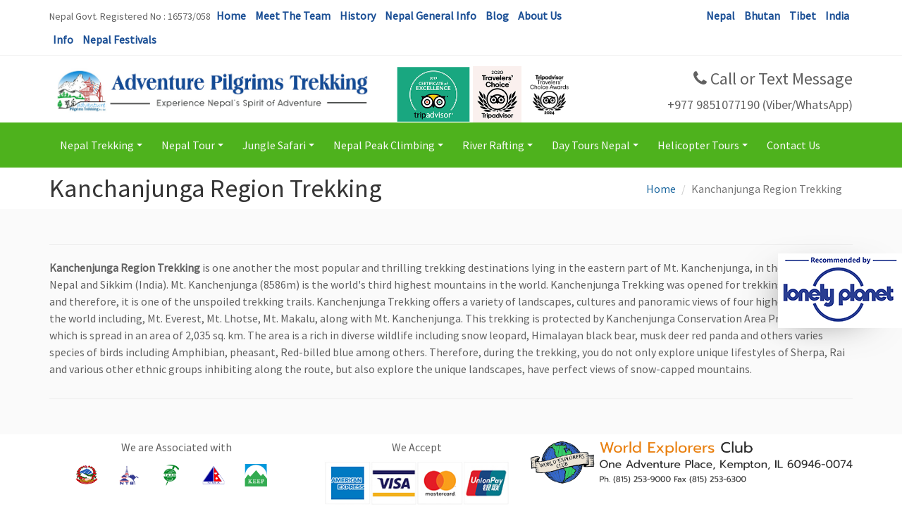

--- FILE ---
content_type: text/html; charset=UTF-8
request_url: https://www.trekinnepal.com/destination/nepal/nepal-trekking/kanchanjunga-region-trekking
body_size: 8514
content:
<!DOCTYPE html>
<html lang="en">
<head>
<meta charset="utf-8">
<meta http-equiv="X-UA-Compatible" content="IE=edge">
<meta name="viewport" content="width=device-width, initial-scale=1">
<meta name="HandheldFriendly" content="true" />
<meta name="apple-mobile-web-app-capable" content="YES" />
<link rel="apple-touch-icon" href="https://www.trekinnepal.com/public/images/favicon.png">
<link rel="shortcut icon" type="image/x-icon" href="https://www.trekinnepal.com/public/images/favicon.ico">
<link rel="canonical" href="https://www.trekinnepal.com/destination/nepal/nepal-trekking/kanchanjunga-region-trekking" />
<meta content="no-cache" http-equiv="pragma" />
<meta name="language" content="EN-US"/>
<meta name="googlebot" content="index, follow" />
<meta name="robots" content="index, follow" />
<meta name="robots" content="noodp"/>
<meta name="msnbot" content="index, follow" />
<meta name="country" content="worldwide" />
<meta name="author" content="Trek In Nepal - Adventure Pilgrims Trekking "/>
<meta name="copyright" content="Copyright  Trek In Nepal - Adventure Pilgrims Trekking " />
<title>Kanchenjunga Region Trekking, Kanchenjunga Trek, Trekking in Kanchenjunga - Trek In Nepal - Adventure Pilgrims Trekking </title>
    <meta property="og:image" content="http://www.trekinnepal.com/public/images/og-img.jpg" />
<meta name="description" content="Kanchenjunga Region Trekking is the fifth snow house of the world was opened for trekkers on 1988 so it's more clear to aspect what form it the massive peak"/>
<meta property="og:title" content="Kanchenjunga Region Trekking, Kanchenjunga Trek, Trekking in Kanchenjunga - Trek In Nepal - Adventure Pilgrims Trekking " />
<meta property="og:description" name="description" content="Kanchenjunga Region Trekking is the fifth snow house of the world was opened for trekkers on 1988 so it's more clear to aspect what form it the massive peak"/>
<meta property="og:url" content="https://www.trekinnepal.com/destination/nepal/nepal-trekking/kanchanjunga-region-trekking" />
<meta property="og:site_name" content="Trek In Nepal - Adventure Pilgrims Trekking " />
<meta property="og:locale" content="en_US" />
<meta property="og:type" content="website" />
<meta name="Keywords" content=""/>
<link rel="stylesheet" type="text/css" href="https://www.trekinnepal.com/public/bootstrap/css/bootstrap.min.css">
<link rel="stylesheet" href="https://maxcdn.bootstrapcdn.com/font-awesome/4.7.0/css/font-awesome.min.css">
<link href="https://fonts.googleapis.com/css?family=Source+Sans+Pro|Astloch" rel="stylesheet"> 
<link rel="stylesheet" type="text/css" href="https://www.trekinnepal.com/public/font/flaticon.css">
<link rel="stylesheet" type="text/css" href="https://www.trekinnepal.com/public/css/style.css?t=1769045443">
<noscript><link rel="stylesheet" href="https://www.trekinnepal.com/public/css/no-js.css"></noscript> <!-- If JavaScript Disabled -->
<!--[if lt IE 9]>
  <script src="https://oss.maxcdn.com/html5shiv/3.7.2/html5shiv.min.js"></script>
  <script src="https://oss.maxcdn.com/respond/1.4.2/respond.min.js"></script>
<![endif]-->
<script src="https://ajax.googleapis.com/ajax/libs/jquery/1.11.2/jquery.min.js"></script>
<script src="https://maxcdn.bootstrapcdn.com/bootstrap/3.3.2/js/bootstrap.min.js"></script>
<script src="http://cdnjs.cloudflare.com/ajax/libs/modernizr/2.6.2/modernizr.min.js"></script>

<!-- Google tag (gtag.js) -->
<script async src="https://www.googletagmanager.com/gtag/js?id=G-WK9H8F17G8"></script>
<script>
  window.dataLayer = window.dataLayer || [];
  function gtag(){dataLayer.push(arguments);}
  gtag('js', new Date());

  gtag('config', 'G-WK9H8F17G8');
</script>

<script type='text/javascript' src='//platform-api.sharethis.com/js/sharethis.js#property=5d0f0476a0d27e001207a3c0&product=inline-share-buttons' async='async'></script>
</head>
<body data-spy="scroll" data-target="#navbar-example">


<div class="website-wrap">
    <div class="header-wrap">
        <div class="top-link hidden-xs">
    <div class="container">
        <div class="row">
            <div class="col-sm-8">
                <ul class="header-link">
                    <li>Nepal Govt. Registered No : 16573/058</li>
                                            <li><a href="https://www.trekinnepal.com">Home</a></li>
                                            <li><a href="https://www.trekinnepal.com/page/meet-the-team">Meet The Team</a></li>
                                            <li><a href="https://www.trekinnepal.com/page/history">History</a></li>
                                            <li><a href="https://www.trekinnepal.com/page/nepal-general-information">Nepal General Info</a></li>
                                            <li><a href="https://www.trekinnepal.com/blog">Blog</a></li>
                                            <li><a href="https://www.trekinnepal.com/page/about-us">About Us</a></li>
                                            <li><a href="https://www.trekinnepal.com/info">Info</a></li>
                                            <li><a href="https://www.trekinnepal.com/page/nepal-festivals">Nepal Festivals</a></li>
                                    </ul>
            </div><!--col-->
            <div class="col-sm-4">
                <ul class="header-link text-right">
                                            <li><a href="https://www.trekinnepal.com/destination/nepal">Nepal</a></li>
                                            <li><a href="https://www.trekinnepal.com/destination/bhutan">Bhutan</a></li>
                                            <li><a href="https://www.trekinnepal.com/destination/tibet">Tibet</a></li>
                                            <li><a href="https://www.trekinnepal.com/destination/india">India</a></li>
                                    </ul>
            </div><!--col-->
        </div><!--row-->
    </div><!--container-->
</div><!--top link-->  
<div class="header home-header">
    <div class="container">
        <div class="row">
            <div class="col-sm-5 gap-top">
                <div class="logo">
                    <a href="https://www.trekinnepal.com" title="Trek In Nepal - Adventure Pilgrims Trekking ">
                        <img src="https://www.trekinnepal.com/public/images/Adventure-pilgrims-trekking.jpg" alt="Trek In Nepal - Adventure Pilgrims Trekking ">
                    </a>
                </div>
            </div><!--col-->
              <div class="col-sm-3 gap-top top-img text-center">
                        <a href="https://bit.ly/2M61U3x" target="_blank">
                  <img src="https://www.trekinnepal.com/public/images/Tripadvisor-2019.png" alt="2019 certificate of excellence Tripadvisor Trek In Nepal - Adventure Pilgrims Trekking ">
                   </a>
                   <a href="https://bit.ly/2M61U3x" target="_blank">
                  <img src="https://www.trekinnepal.com/public/images/2020-travelers-choice-tripadvisor.jpg" alt="2020-travelers-choice-tripadvisor">
                  <img src="https://www.trekinnepal.com/public/images/tripadvisor-2024.png" alt="2024 certificate of excellence Tripadvisor Trek In Nepal - Adventure Pilgrims Trekking ">
                   </a>
              </div><!--col-->
              
            <div class="col-sm-4 call-info text-right">
                <h3 class="hidden-xs"><i class="fa fa-phone"></i>  Call or Text Message</h3>
                <p>+977 9851077190 (Viber/WhatsApp)</p>

            </div><!--col-->

        </div><!--row-->
    </div><!--container-->
</div><!--hearder-->
<div class="top-nav">
    <div class="container">
        <nav id="main-nav" role="navigation">
                            <input id="main-menu-state" type="checkbox" />
            <label class="main-menu-btn" for="main-menu-state"> <span class="main-menu-btn-icon"></span> <span class="menu-text">Menu</span></label>
                        <ul id="main-menu" class="sm sm-clean">
                                                                                                                                                        <li class="">
                                    <a href="https://www.trekinnepal.com/destination/nepal/nepal-trekking" title="Nepal Trekking" class="parent">Nepal Trekking</a>
                                                                        <ul class="nav-row">
                                                                                    <li class="nav-col">
                                                <a href="https://www.trekinnepal.com/destination/nepal/nepal-trekking/everest-region-trekking" title="Everest Region Trekking">Everest Region Trekking</a>
                                                                                                <ul>
                                                                                                            <li>
                                                            <a href="https://www.trekinnepal.com/everest-base-camp-trekking" title="Everest Base Camp Trek">Everest Base Camp Trek</a>
                                                        </li>
                                                                                                            <li>
                                                            <a href="https://www.trekinnepal.com/everest-classic-trekking" title="Everest Clasic Trekking">Everest Clasic Trekking</a>
                                                        </li>
                                                                                                            <li>
                                                            <a href="https://www.trekinnepal.com/everest-gokyo-lake-trekking" title="Everest Gokyo Lake Trekking">Everest Gokyo Lake Trekking</a>
                                                        </li>
                                                                                                            <li>
                                                            <a href="https://www.trekinnepal.com/everest-panorama-view-trekking" title="Everest Panorama View Trekking">Everest Panorama View Trekking</a>
                                                        </li>
                                                                                                            <li>
                                                            <a href="https://www.trekinnepal.com/renjola-pass-trekking" title="Renjola Pass Trekking">Renjola Pass Trekking</a>
                                                        </li>
                                                                                                            <li>
                                                            <a href="https://www.trekinnepal.com/everest-high-passes-trekking" title="Everest 3 Three High Passes Trekking">Everest 3 Three High Passes Trekking</a>
                                                        </li>
                                                                                                            <li>
                                                            <a href="https://www.trekinnepal.com/everest-gokyo-chola-pass-trekking" title="Everest Gokyo Chola Pass Trekking">Everest Gokyo Chola Pass Trekking</a>
                                                        </li>
                                                                                                            <li>
                                                            <a href="https://www.trekinnepal.com/jiri-to-everest-base-camp-trekking" title="Jiri to Everest Base Camp Trekking">Jiri to Everest Base Camp Trekking</a>
                                                        </li>
                                                                                                            <li>
                                                            <a href="https://www.trekinnepal.com/everest-kalapathar-trekking" title="Everest Kalapathar Trekking">Everest Kalapathar Trekking</a>
                                                        </li>
                                                                                                            <li>
                                                            <a href="https://www.trekinnepal.com/rolwalling-trekking" title="Rolwalling Trekking">Rolwalling Trekking</a>
                                                        </li>
                                                                                                            <li>
                                                            <a href="https://www.trekinnepal.com/dudh-pokhari-trekking" title="Dudh Pokhari Trekking">Dudh Pokhari Trekking</a>
                                                        </li>
                                                                                                            <li>
                                                            <a href="https://www.trekinnepal.com/kanchenjunga-base-camp-trekking" title="Kanchenjunga Base Camp Trekking">Kanchenjunga Base Camp Trekking</a>
                                                        </li>
                                                                                                            <li>
                                                            <a href="https://www.trekinnepal.com/dudh-kunda-cultural-trekking" title="Dudh Kunda Cultural Trekking">Dudh Kunda Cultural Trekking</a>
                                                        </li>
                                                                                                    </ul>
                                                                                            </li>
                                                                                    <li class="nav-col">
                                                <a href="https://www.trekinnepal.com/destination/nepal/nepal-trekking/annapurna-region-trekking" title="Annapurna Region Trekking">Annapurna Region Trekking</a>
                                                                                                <ul>
                                                                                                            <li>
                                                            <a href="https://www.trekinnepal.com/annapurna-base-camp-trekking" title="Annapurna ( Sanctuary ) Base Camp Trekking">Annapurna ( Sanctuary ) Base Camp Trekking</a>
                                                        </li>
                                                                                                            <li>
                                                            <a href="https://www.trekinnepal.com/annapurna-circuit-trekking" title="Annapurna Circuit ( Round) Trekking">Annapurna Circuit ( Round) Trekking</a>
                                                        </li>
                                                                                                            <li>
                                                            <a href="https://www.trekinnepal.com/ghorepani-poon-hill-trekking" title="Ghorepani Poon Hill Trekking">Ghorepani Poon Hill Trekking</a>
                                                        </li>
                                                                                                            <li>
                                                            <a href="https://www.trekinnepal.com/ghandruk-trekking" title="Ghandruk Trekking">Ghandruk Trekking</a>
                                                        </li>
                                                                                                            <li>
                                                            <a href="https://www.trekinnepal.com/tilicho-lake-trekking" title="Tilicho Lake Trekking">Tilicho Lake Trekking</a>
                                                        </li>
                                                                                                            <li>
                                                            <a href="https://www.trekinnepal.com/khayar-lake-trekking" title="Khayar Lake Trekking (Khopra Danda / Rhododendron Trek) in Annapurna">Khayar Lake Trekking (Khopra Danda / Rhododendron Trek) in Annapurna</a>
                                                        </li>
                                                                                                            <li>
                                                            <a href="https://www.trekinnepal.com/dhampus-trekking" title="Dhampus Trekking">Dhampus Trekking</a>
                                                        </li>
                                                                                                            <li>
                                                            <a href="https://www.trekinnepal.com/mardi-himal-trekking" title="Mardi Himal Trekking">Mardi Himal Trekking</a>
                                                        </li>
                                                                                                            <li>
                                                            <a href="https://www.trekinnepal.com/ghale-gaun-trekking" title="Ghale Gaun Trekking">Ghale Gaun Trekking</a>
                                                        </li>
                                                                                                            <li>
                                                            <a href="https://www.trekinnepal.com/jomsom-trekking" title="Jomsom Trekking">Jomsom Trekking</a>
                                                        </li>
                                                                                                            <li>
                                                            <a href="https://www.trekinnepal.com/annapurna-circuit-in-10-days-express-trekking" title="Annapurna Circuit in 10 Days Express Trekking">Annapurna Circuit in 10 Days Express Trekking</a>
                                                        </li>
                                                                                                    </ul>
                                                                                            </li>
                                                                                    <li class="nav-col">
                                                <a href="https://www.trekinnepal.com/destination/nepal/nepal-trekking/langtang-region-trekking" title="Langtang Region Trekking">Langtang Region Trekking</a>
                                                                                                <ul>
                                                                                                            <li>
                                                            <a href="https://www.trekinnepal.com/gosaikunda-trekking" title="Gosaikunda Trekking">Gosaikunda Trekking</a>
                                                        </li>
                                                                                                            <li>
                                                            <a href="https://www.trekinnepal.com/helambu-trekking" title="Helambu Trekking">Helambu Trekking</a>
                                                        </li>
                                                                                                            <li>
                                                            <a href="https://www.trekinnepal.com/langtang-valley-trekking" title="Langtang Valley Trekking">Langtang Valley Trekking</a>
                                                        </li>
                                                                                                            <li>
                                                            <a href="https://www.trekinnepal.com/ganjala-pass-trekking" title="Ganjala Pass Trekking">Ganjala Pass Trekking</a>
                                                        </li>
                                                                                                            <li>
                                                            <a href="https://www.trekinnepal.com/langtang-gosaikunda-helambu-trekking" title="Langtang Gosaikunda Helambu Trekking">Langtang Gosaikunda Helambu Trekking</a>
                                                        </li>
                                                                                                            <li>
                                                            <a href="https://www.trekinnepal.com/panch-pokhari-trekking" title="Panch Pokhari Trekking">Panch Pokhari Trekking</a>
                                                        </li>
                                                                                                            <li>
                                                            <a href="https://www.trekinnepal.com/jugal-himal-trekking" title="Jugal Himal Trekking">Jugal Himal Trekking</a>
                                                        </li>
                                                                                                            <li>
                                                            <a href="https://www.trekinnepal.com/tamang-heritage-langtang-trekking" title="Tamang Heritage Langtang Trekking">Tamang Heritage Langtang Trekking</a>
                                                        </li>
                                                                                                            <li>
                                                            <a href="https://www.trekinnepal.com/tamang-heritage-trekking" title="Tamang Heritage Trekking">Tamang Heritage Trekking</a>
                                                        </li>
                                                                                                    </ul>
                                                                                            </li>
                                                                                    <li class="nav-col">
                                                <a href="https://www.trekinnepal.com/destination/nepal/nepal-trekking/dhaulagiri-region-trekking" title="Dhaulagiri Region Trekking">Dhaulagiri Region Trekking</a>
                                                                                                <ul>
                                                                                                            <li>
                                                            <a href="https://www.trekinnepal.com/round-dhaulagiri-trekking" title="Round Dhaulagiri Trekking">Round Dhaulagiri Trekking</a>
                                                        </li>
                                                                                                            <li>
                                                            <a href="https://www.trekinnepal.com/dhaulagiri-base-camp-trekking" title="Dhaulagiri Base Camp Trekking">Dhaulagiri Base Camp Trekking</a>
                                                        </li>
                                                                                                    </ul>
                                                                                            </li>
                                                                                    <li class="nav-col">
                                                <a href="https://www.trekinnepal.com/destination/nepal/nepal-trekking/kanchanjunga-region-trekking" title="Kanchanjunga Region Trekking">Kanchanjunga Region Trekking</a>
                                                                                            </li>
                                                                                    <li class="nav-col">
                                                <a href="https://www.trekinnepal.com/destination/nepal/nepal-trekking/restricted-area-trekking" title="Restricted Area Trekking">Restricted Area Trekking</a>
                                                                                                <ul>
                                                                                                            <li>
                                                            <a href="https://www.trekinnepal.com/lower-dolpo-trekking" title="Lower Dolpo Trekking">Lower Dolpo Trekking</a>
                                                        </li>
                                                                                                            <li>
                                                            <a href="https://www.trekinnepal.com/upper-dolpo-trekking" title="Upper Dolpo Trekking">Upper Dolpo Trekking</a>
                                                        </li>
                                                                                                            <li>
                                                            <a href="https://www.trekinnepal.com/manaslu-base-camp-trekking" title="Manaslu Round/ Circuit/ Larke Pass Trekking">Manaslu Round/ Circuit/ Larke Pass Trekking</a>
                                                        </li>
                                                                                                            <li>
                                                            <a href="https://www.trekinnepal.com/narphu-valley-trekking" title="Nar-Phu Valley Trekking">Nar-Phu Valley Trekking</a>
                                                        </li>
                                                                                                            <li>
                                                            <a href="https://www.trekinnepal.com/rara-lake-trekking" title="Rara Lake Trekking">Rara Lake Trekking</a>
                                                        </li>
                                                                                                            <li>
                                                            <a href="https://www.trekinnepal.com/tiji-festival-trekking" title="Tiji Festival Trekking ( Upper Mustang )">Tiji Festival Trekking ( Upper Mustang )</a>
                                                        </li>
                                                                                                            <li>
                                                            <a href="https://www.trekinnepal.com/tsum-valley-trekking" title="Tsum Valley Trekking">Tsum Valley Trekking</a>
                                                        </li>
                                                                                                            <li>
                                                            <a href="https://www.trekinnepal.com/upper-mustang-trekking" title="Upper Mustang Trekking">Upper Mustang Trekking</a>
                                                        </li>
                                                                                                    </ul>
                                                                                            </li>
                                                                                    <li class="nav-col">
                                                <a href="https://www.trekinnepal.com/destination/nepal/nepal-trekking/new-trekking-trails" title="New Trekking Trails">New Trekking Trails</a>
                                                                                                <ul>
                                                                                                            <li>
                                                            <a href="https://www.trekinnepal.com/dudh-kunda-cultural-trekking" title="Dudh Kunda Cultural Trekking">Dudh Kunda Cultural Trekking</a>
                                                        </li>
                                                                                                            <li>
                                                            <a href="https://www.trekinnepal.com/tamang-heritage-trekking" title="Tamang Heritage Trekking">Tamang Heritage Trekking</a>
                                                        </li>
                                                                                                            <li>
                                                            <a href="https://www.trekinnepal.com/taan-model-trekking" title="TAAN Model Trekking">TAAN Model Trekking</a>
                                                        </li>
                                                                                                            <li>
                                                            <a href="https://www.trekinnepal.com/indigenous-people-trail" title="Indigenous People Trail">Indigenous People Trail</a>
                                                        </li>
                                                                                                    </ul>
                                                                                            </li>
                                                                                    <li class="nav-col">
                                                <a href="https://www.trekinnepal.com/destination/nepal/nepal-trekking/makalu-base-camp-trekking" title="Makalu Base Camp Trekking">Makalu Base Camp Trekking</a>
                                                                                            </li>
                                                                                    <li class="nav-col">
                                                <a href="https://www.trekinnepal.com/destination/nepal/nepal-trekking/kathmandu-valley-treks" title="Kathmandu Valley Treks">Kathmandu Valley Treks</a>
                                                                                            </li>
                                                                                    <li class="nav-col">
                                                <a href="https://www.trekinnepal.com/destination/nepal/nepal-trekking/manaslu-region-trekking" title="Manaslu Region Trekking">Manaslu Region Trekking</a>
                                                                                                <ul>
                                                                                                            <li>
                                                            <a href="https://www.trekinnepal.com/manaslu-base-camp-trekking" title="Manaslu Round/ Circuit/ Larke Pass Trekking">Manaslu Round/ Circuit/ Larke Pass Trekking</a>
                                                        </li>
                                                                                                            <li>
                                                            <a href="https://www.trekinnepal.com/tsum-valley-trekking" title="Tsum Valley Trekking">Tsum Valley Trekking</a>
                                                        </li>
                                                                                                    </ul>
                                                                                            </li>
                                                                                    <li class="nav-col">
                                                <a href="https://www.trekinnepal.com/destination/nepal/nepal-trekking/mustang-region-trekking" title="Mustang Region Trekking">Mustang Region Trekking</a>
                                                                                                <ul>
                                                                                                            <li>
                                                            <a href="https://www.trekinnepal.com/tiji-festival-trekking" title="Tiji Festival Trekking ( Upper Mustang )">Tiji Festival Trekking ( Upper Mustang )</a>
                                                        </li>
                                                                                                            <li>
                                                            <a href="https://www.trekinnepal.com/upper-mustang-trekking" title="Upper Mustang Trekking">Upper Mustang Trekking</a>
                                                        </li>
                                                                                                    </ul>
                                                                                            </li>
                                                                            </ul>
                                                                    </li>
                                                                                                                            <li class="">
                                    <a href="https://www.trekinnepal.com/destination/nepal/nepal-tour" title="Nepal Tour" class="parent">Nepal Tour</a>
                                                                        <ul class="nav-row">
                                                                                    <li class="nav-col">
                                                <a href="https://www.trekinnepal.com/cultural-tour" title="Nepal Cultural Tour">Nepal Cultural Tour</a>
                                                                                            </li>
                                                                                    <li class="nav-col">
                                                <a href="https://www.trekinnepal.com/kathmandu-valley-tour" title="Kathmandu Valley Tour">Kathmandu Valley Tour</a>
                                                                                            </li>
                                                                                    <li class="nav-col">
                                                <a href="https://www.trekinnepal.com/agricultural-tour-in-nepal" title="Agricultural Tour in Nepal">Agricultural Tour in Nepal</a>
                                                                                            </li>
                                                                                    <li class="nav-col">
                                                <a href="https://www.trekinnepal.com/sirubari-village-tour" title="Sirubari Village Tour">Sirubari Village Tour</a>
                                                                                            </li>
                                                                                    <li class="nav-col">
                                                <a href="https://www.trekinnepal.com/ghale-gaun-village-tour" title="Ghale Gaun Village Tour">Ghale Gaun Village Tour</a>
                                                                                            </li>
                                                                                    <li class="nav-col">
                                                <a href="https://www.trekinnepal.com/balthali-village-tour" title="Balthali Village Tour">Balthali Village Tour</a>
                                                                                            </li>
                                                                                    <li class="nav-col">
                                                <a href="https://www.trekinnepal.com/explore-nepal-tour" title="Explore Nepal Tour">Explore Nepal Tour</a>
                                                                                            </li>
                                                                                    <li class="nav-col">
                                                <a href="https://www.trekinnepal.com/kathmandu-chitwan-lumbini-pokhara-kathmandu-tour" title="Kathmandu- Chitwan - Lumbini - Pokhara - Kathmandu Tour">Kathmandu- Chitwan - Lumbini - Pokhara - Kathmandu Tour</a>
                                                                                            </li>
                                                                                    <li class="nav-col">
                                                <a href="https://www.trekinnepal.com/nepal-short-tours" title="Nepal Short Tours">Nepal Short Tours</a>
                                                                                            </li>
                                                                                    <li class="nav-col">
                                                <a href="https://www.trekinnepal.com/heli-tour-in-nepal" title="Nepal Helicopter Tour">Nepal Helicopter Tour</a>
                                                                                            </li>
                                                                                    <li class="nav-col">
                                                <a href="https://www.trekinnepal.com/luxury-kathmandu-nagarkot-pokhara-bandipur-nepal-experience-tour" title="Luxury Kathmandu-Nagarkot-Pokhara-Bandipur Nepal Experience Tour">Luxury Kathmandu-Nagarkot-Pokhara-Bandipur Nepal Experience Tour</a>
                                                                                            </li>
                                                                            </ul>
                                                                    </li>
                                                                                                                            <li class="">
                                    <a href="https://www.trekinnepal.com/destination/nepal/nepal-jungle-safari" title="Jungle Safari" class="parent">Jungle Safari</a>
                                                                        <ul class="nav-row">
                                                                                    <li class="nav-col">
                                                <a href="https://www.trekinnepal.com/chitwan-national-park-jungle-safari" title="Chitwan National Park Jungle Safari">Chitwan National Park Jungle Safari</a>
                                                                                            </li>
                                                                                    <li class="nav-col">
                                                <a href="https://www.trekinnepal.com/bardia-national-park-jungle-safari" title="Bardia National Park Jungle Safari">Bardia National Park Jungle Safari</a>
                                                                                            </li>
                                                                                    <li class="nav-col">
                                                <a href="https://www.trekinnepal.com/koshi-tappu-wildlife-reserve" title="Koshi Tappu Wildlife Reserve">Koshi Tappu Wildlife Reserve</a>
                                                                                            </li>
                                                                                    <li class="nav-col">
                                                <a href="https://www.trekinnepal.com/rara-khaptad-national-park" title="Rara & Khaptad National Park">Rara & Khaptad National Park</a>
                                                                                            </li>
                                                                            </ul>
                                                                    </li>
                                                                                                                            <li class="">
                                    <a href="https://www.trekinnepal.com/destination/nepal/nepal-peak-climbing" title="Nepal Peak Climbing" class="parent">Nepal Peak Climbing</a>
                                                                        <ul class="nav-row">
                                                                                    <li class="nav-col">
                                                <a href="https://www.trekinnepal.com/island-peak-climbing" title="Island Peak Climbing">Island Peak Climbing</a>
                                                                                            </li>
                                                                                    <li class="nav-col">
                                                <a href="https://www.trekinnepal.com/mera-peak-climbing" title="Mera Peak Climbing">Mera Peak Climbing</a>
                                                                                            </li>
                                                                                    <li class="nav-col">
                                                <a href="https://www.trekinnepal.com/lobuche-peak-climbing" title="Lobuche Peak Climbing">Lobuche Peak Climbing</a>
                                                                                            </li>
                                                                                    <li class="nav-col">
                                                <a href="https://www.trekinnepal.com/yala-peak-climbing" title="Yala Peak Climbing">Yala Peak Climbing</a>
                                                                                            </li>
                                                                                    <li class="nav-col">
                                                <a href="https://www.trekinnepal.com/naya-kanga-peak-climbing" title="Naya Kanga (Ganjala Chuli) Peak Climbing">Naya Kanga (Ganjala Chuli) Peak Climbing</a>
                                                                                            </li>
                                                                                    <li class="nav-col">
                                                <a href="https://www.trekinnepal.com/ramdung-peak-climbing" title="Ramdung Peak Climbing">Ramdung Peak Climbing</a>
                                                                                            </li>
                                                                                    <li class="nav-col">
                                                <a href="https://www.trekinnepal.com/pacchermo-peak-climbing" title="Pachermo Peak Climbing">Pachermo Peak Climbing</a>
                                                                                            </li>
                                                                                    <li class="nav-col">
                                                <a href="https://www.trekinnepal.com/singu-chuli-peak-climbing" title="Singu Chuli Peak Climbing">Singu Chuli Peak Climbing</a>
                                                                                            </li>
                                                                                    <li class="nav-col">
                                                <a href="https://www.trekinnepal.com/tent-peak-climbing" title="Tent Peak Climbing (Tharpu Chuli)">Tent Peak Climbing (Tharpu Chuli)</a>
                                                                                            </li>
                                                                                    <li class="nav-col">
                                                <a href="https://www.trekinnepal.com/chulu-east-west-peak-climbing" title="Chulu East West Peak Climbing">Chulu East West Peak Climbing</a>
                                                                                            </li>
                                                                                    <li class="nav-col">
                                                <a href="https://www.trekinnepal.com/pokhalde-peak-climbing" title="Pokhalde Peak Climbing">Pokhalde Peak Climbing</a>
                                                                                            </li>
                                                                            </ul>
                                                                    </li>
                                                                                                                            <li class="">
                                    <a href="https://www.trekinnepal.com/destination/nepal/nepal-river-rafting" title="River Rafting" class="parent">River Rafting</a>
                                                                        <ul class="nav-row">
                                                                                    <li class="nav-col">
                                                <a href="https://www.trekinnepal.com/karnali-river-rafting" title="Karnali River Rafting">Karnali River Rafting</a>
                                                                                            </li>
                                                                                    <li class="nav-col">
                                                <a href="https://www.trekinnepal.com/kaligandaki-river-rafting" title="Kaligandaki River Rafting">Kaligandaki River Rafting</a>
                                                                                            </li>
                                                                                    <li class="nav-col">
                                                <a href="https://www.trekinnepal.com/trisuli-river-rafting" title="Trisuli River Rafting">Trisuli River Rafting</a>
                                                                                            </li>
                                                                                    <li class="nav-col">
                                                <a href="https://www.trekinnepal.com/seti-river-rafting" title="Seti River Rafting">Seti River Rafting</a>
                                                                                            </li>
                                                                                    <li class="nav-col">
                                                <a href="https://www.trekinnepal.com/marshangdi-river-rafting" title="Marshangdi River Rafting">Marshangdi River Rafting</a>
                                                                                            </li>
                                                                                    <li class="nav-col">
                                                <a href="https://www.trekinnepal.com/bheri-river-rafting" title="Bheri River Rafting">Bheri River Rafting</a>
                                                                                            </li>
                                                                                    <li class="nav-col">
                                                <a href="https://www.trekinnepal.com/bhotekoshi-river-rafting" title="Bhotekoshi River Rafting">Bhotekoshi River Rafting</a>
                                                                                            </li>
                                                                                    <li class="nav-col">
                                                <a href="https://www.trekinnepal.com/arun-river-rafting" title="Arun River Rafting">Arun River Rafting</a>
                                                                                            </li>
                                                                                    <li class="nav-col">
                                                <a href="https://www.trekinnepal.com/tamur-river-rafting" title="Tamur River Rafting">Tamur River Rafting</a>
                                                                                            </li>
                                                                                    <li class="nav-col">
                                                <a href="https://www.trekinnepal.com/sunkoshi-river-rafting" title="Sunkoshi River Rafting">Sunkoshi River Rafting</a>
                                                                                            </li>
                                                                            </ul>
                                                                    </li>
                                                                                                                                                                                        <li class="">
                                    <a href="https://www.trekinnepal.com/destination/nepal/day-tours-nepal" title="Day Tours Nepal" class="parent">Day Tours Nepal</a>
                                                                        <ul class="nav-row">
                                                                                    <li class="nav-col">
                                                <a href="https://www.trekinnepal.com/mountain-flight-in-nepal" title="Mountain Flight in Nepal">Mountain Flight in Nepal</a>
                                                                                            </li>
                                                                                    <li class="nav-col">
                                                <a href="https://www.trekinnepal.com/ultra-flight-in-pokhara" title="Ultra Flight in Pokhara">Ultra Flight in Pokhara</a>
                                                                                            </li>
                                                                                    <li class="nav-col">
                                                <a href="https://www.trekinnepal.com/paragliding-in-nepal" title="Paragliding in Nepal">Paragliding in Nepal</a>
                                                                                            </li>
                                                                                    <li class="nav-col">
                                                <a href="https://www.trekinnepal.com/bungy-jumping-in-nepal" title="Bungy Jumping in Nepal">Bungy Jumping in Nepal</a>
                                                                                            </li>
                                                                            </ul>
                                                                    </li>
                                                                                                                                                                                        <li class="">
                                    <a href="https://www.trekinnepal.com/destination/nepal/helicopter-tours" title="Helicopter Tours" class="parent">Helicopter Tours</a>
                                                                        <ul class="nav-row">
                                                                                    <li class="nav-col">
                                                <a href="https://www.trekinnepal.com/heli-tour-in-nepal" title="Nepal Helicopter Tour">Nepal Helicopter Tour</a>
                                                                                            </li>
                                                                                    <li class="nav-col">
                                                <a href="https://www.trekinnepal.com/everest-helicopter-tour" title="Everest Helicopter Tour">Everest Helicopter Tour</a>
                                                                                            </li>
                                                                                    <li class="nav-col">
                                                <a href="https://www.trekinnepal.com/langtang-valley-helicopter-tour" title="Langtang Valley Helicopter Tour">Langtang Valley Helicopter Tour</a>
                                                                                            </li>
                                                                                    <li class="nav-col">
                                                <a href="https://www.trekinnepal.com/annapurna--sanctuary-helicopter-tour" title="Annapurna (Sanctuary) Base Camp Helicopter Tour">Annapurna (Sanctuary) Base Camp Helicopter Tour</a>
                                                                                            </li>
                                                                                    <li class="nav-col">
                                                <a href="https://www.trekinnepal.com/the-high-himalayan-pilgrimage-helicopter-tour-" title="The High Himalayan Pilgrimage Helicopter Tour ">The High Himalayan Pilgrimage Helicopter Tour </a>
                                                                                            </li>
                                                                            </ul>
                                                                    </li>
                                                                                                                                                                    <li class="">
                            <a href="https://www.trekinnepal.com/contact-us" title="Contact Us">Contact Us</a>
                                                    </li>
                                                </ul>
                </nav>
    </div>
</div>    </div>
    
    
    <div class="">
        <div class='content-main container-shadow'>
            <div class="page-wrapper">
    <div class="page-title"> 
        <div class="container">
            <h1>Kanchanjunga Region Trekking</h1>
            <ul class="breadcrumb pull-right">
                <li><a href="https://www.trekinnepal.com">Home</a></li>
                <li class="active">Kanchanjunga Region Trekking</li>
            </ul>
            
          
        </div>
        
       
    </div><!--page title-->
    <div class="container gap-top">
         <div class="share-box gap-top ">
            <div class="sharethis-inline-share-buttons"></div>
                        </div><!--share box-->
                        <hr>
    
        <div class="clearfix">
        <p><strong>Kanchenjunga Region Trekking&nbsp;</strong>is one another the most popular and thrilling trekking destinations lying in the eastern part of Mt. Kanchenjunga, in the border of Nepal and Sikkim (India). Mt. Kanchenjunga (8586m) is the world&#39;s third highest mountains in the world. Kanchenjunga Trekking was opened for trekking only in 1988 and therefore, it is one of the unspoiled trekking trails. Kanchenjunga Trekking offers a variety of landscapes, cultures and panoramic views of four highest peaks of the world including, Mt. Everest, Mt. Lhotse, Mt. Makalu, along with Mt. Kanchenjunga. This trekking is protected by Kanchenjunga Conservation Area Project (KCAP) which is spread in an area of 2,035 sq. km. The area is a rich in diverse wildlife including snow leopard, Himalayan black bear, musk deer red panda and others varies species of birds including Amphibian, pheasant, Red-billed blue among others. Therefore, during the trekking, you do not only explore unique lifestyles of Sherpa, Rai and various other ethnic groups inhibiting along the route, but also explore the unique landscapes, have perfect views of snow-capped mountains.</p>

                </div>
                <hr>
     
    </div><!--container-->
</div><!--trip wrapper-->
            <div class="Recommended-by  hidden-xs">
		<a href="https://www.lonelyplanet.com/nepal/kathmandu/activities/adventure-pilgrims-trekking/a/poi-act/1433076/357144" target="_blank"></a>
</div><!--Recommended-by-->

<div class="Recommended-by1 text-center  visible-xs" style="border-top:1px solid #E1E1E1; padding:10px 0;">
		<a href="https://www.lonelyplanet.com/nepal/kathmandu/activities/adventure-pilgrims-trekking/a/poi-act/1433076/357144" target="_blank"> <img src="https://www.trekinnepal.com/public/images/Recommended-by-Lonely-planet-m.jpg" alt="lonely planet"></a>
</div><!--Recommended-by-->

<div class="footer-top">
    <div class="container">
        <div class="row">
            <div class="col-sm-4">
                <div class="affiliated gap-bottom">
                    <div class="footer-title"><h4>We are Associated with </h4> </div>
                    <ul>
                        <li><img src="https://www.trekinnepal.com/public/images/gov.png" alt="gov"></li>
                        <li><img src="https://www.trekinnepal.com/public/images/ntb.png" alt="Ntb Nepal"></li>
                        <li><img src="https://www.trekinnepal.com/public/images/taan.png" alt="Taan Nepal"></li>
                        <li><img src="https://www.trekinnepal.com/public/images/nma.png" alt="Nma Nepal"></li>
                        <li><img src="https://www.trekinnepal.com/public/images/keep.png" alt="Keep Nepal"></li>
                    </ul>
                </div><!--affiliated-->
            </div><!--col-->
            <div class="col-sm-3 gap-bottom">
                <div class="footer-title"><h4>We Accept</h4> </div>
                <img src="https://www.trekinnepal.com/public/images/we-accept-1.jpg" alt="we-accept">
            </div><!--col-->
            <div class="col-sm-5">
                <a href="https://wexclub.com/" target="_blank"><img src="https://www.trekinnepal.com/public/images/World-Explorers-Club.png" alt="World-Explorers-Club"></a>
            </div><!--col-->
        </div><!--row-->
    </div><!--container-->
</div><!--footer-top-->
<div class="group">
    <div class="container">
        <div class="row">
            <div class="col-sm-3">
                <a href="http://www.homestayinkathmandu.com" target="_blank"><img src="https://www.trekinnepal.com/public/images/home-stay-in-kathmandu.jpg" alt="Homestay in Kathmandu"></a>
            </div><!--col-->
            <div class="col-sm-6 gap-top">
                <div id="TA_selfserveprop421" class="TA_selfserveprop">
                    <ul id="w5oAuM0" class="TA_links 8dLtaiSgShVe">
                        <li id="VRJZdbxDmuuG" class="0ywR3oGkkYiL">
                            <a target="_blank" href="https://www.tripadvisor.com/"><img src="https://www.tripadvisor.com/img/cdsi/img2/branding/150_logo-11900-2.png" alt="TripAdvisor"/></a>
                        </li>
                    </ul>
                </div>
                <script src="https://www.jscache.com/wejs?wtype=selfserveprop&amp;uniq=421&amp;locationId=951264&amp;lang=en_US&amp;rating=false&amp;nreviews=1&amp;writereviewlink=true&amp;popIdx=false&amp;iswide=true&amp;border=false&amp;display_version=2"></script>
            </div><!--col-->
            <div class="col-sm-3">
                <div class="fb-page" data-href="https://www.facebook.com/AdventurePilgrims/" data-width="500" data-tabs="" data-small-header="false" data-adapt-container-width="true" data-hide-cover="false" data-show-facepile="true">
                    <blockquote cite="https://www.facebook.com/AdventurePilgrims/" class="fb-xfbml-parse-ignore">Adventure-Pilgrims-Trekking-Pvt-Ltd-Nepal</blockquote></div>
            </div><!--col-->          
        </div><!--row-->
    </div><!--container-->
</div><!--group-->
<footer class="footer">
    <div class="container gap-bottom">
    
       <div class="footer-inline-link">
            <ul>
                                    <li>
                        <a href="https://www.trekinnepal.com/destination/nepal/helicopter-tours" title="Helicopter Tours">Helicopter Tours</a>
                    </li>
                                    <li>
                        <a href="https://www.trekinnepal.com" title="Home">Home</a>
                    </li>
                                    <li>
                        <a href="https://www.trekinnepal.com/blog" title="Visit Nepal Year 2024-2025">Visit Nepal Year 2024-2025</a>
                    </li>
                                    <li>
                        <a href="https://www.trekinnepal.com/page/testimonials" title="Testimonials">Testimonials</a>
                    </li>
                                    <li>
                        <a href="https://www.trekinnepal.com/page/faq" title="FAQ">FAQ</a>
                    </li>
                                    <li>
                        <a href="https://www.trekinnepal.com/page/terms-and-conditions" title="Terms and Conditions">Terms and Conditions</a>
                    </li>
                                    <li>
                        <a href="https://www.trekinnepal.com/blog" title="Blog">Blog</a>
                    </li>
                                    <li>
                        <a href="https://www.trekinnepal.com/page/about-us" title="About Us">About Us</a>
                    </li>
                                    <li>
                        <a href="https://www.trekinnepal.com/info" title="Info">Info</a>
                    </li>
                                    <li>
                        <a href="https://www.trekinnepal.com/contact-us" title="Contact Us">Contact Us</a>
                    </li>
                            </ul>
        </div><!--footer-inline-link-->
    
        <div class="row">

            <div class="col-sm-4">
                <div class="footer-contact">
                    <h4>Adventure Pilgrims Trekking Pvt. Ltd.</h4>
                    <address><i class="fa fa-map-marker"></i> GPO Box 14459, Street 4, Manakamana Marga, Radhakrishna Mandir, Raniban, Nagarjun 01</address>
                    <p><i class="fa fa-phone"></i> +977-01-4524635</p>
                    <p><i class="flaticon-app"></i> +977 9851077190 (Whatsapp & Viber)</p>
                    <p><i class="fa fa-envelope"></i>  <a href="mailto:info@trekinnepal.com">info@trekinnepal.com</a> , govindapanta@gmail.com</p>
                </div><!--footer contact-->
                
                <ul class="social-links">
 <li><a href="https://www.facebook.com/AdventurePilgrims/" class="fb" data-toggle="tooltip" data-placement="bottom" title="Facebook" target="_blank"><i class="fa fa-facebook"></i></a></li>
 <li><a href="https://www.youtube.com/channel/UC1eNE7q7PB8AWxda3A6-79g" class="youtube" data-toggle="tooltip" data-placement="bottom" title="You Tube" target="_blank"><i class="fa fa-youtube"></i> </a></li>
 <li><a href="https://twitter.com/PantaGovinda" class="tw" data-toggle="tooltip" data-placement="bottom" title="Twitter" target="_blank"><i class="fa fa-twitter"></i></a></li>
<li><a href="https://www.instagram.com/pilgrimstrekking" class="googleplus" target="_blank"><i class="fa fa-instagram"></i> </a></li>
<li><a href="http://np.linkedin.com/pub/govinda-panta/6/9a5/b89" class="linkedin" target="_blank"><i class="fa fa-linkedin"></i> </a></li>
<div class="clearfix"></div>
</ul>
            </div><!--col-->
            <div class="col-sm-8">
                <div class="row">
                                        <div class="col-sm-6">
                                                <ul class="footer-menu">
                                                        <li><a href="https://www.trekinnepal.com/destinations/nepal/nepal-trekking" title="Nepal Trekking">Nepal Trekking</a></li>
                                                        <li><a href="https://www.trekinnepal.com/destinations/nepal/nepal-tour" title="Nepal Tour">Nepal Tour</a></li>
                                                        <li><a href="https://www.trekinnepal.com/destinations/nepal/nepal-jungle-safari" title="Jungle Safari">Jungle Safari</a></li>
                                                        <li><a href="https://www.trekinnepal.com/destinations/nepal/nepal-peak-climbing" title="Nepal Peak Climbing">Nepal Peak Climbing</a></li>
                                                        <li><a href="https://www.trekinnepal.com/destinations/nepal/nepal-river-rafting" title="River Rafting">River Rafting</a></li>
                                                    </ul>
                                            </div><!--col-->
                    <div class="col-sm-6">
                                                <ul class="footer-menu">
                                                        <li><a href="https://www.trekinnepal.com/destinations/nepal/nepal-expedition" title="Nepal Expedition">Nepal Expedition</a></li>
                                                        <li><a href="https://www.trekinnepal.com/destinations/nepal/day-tours-nepal" title="Day Tours Nepal">Day Tours Nepal</a></li>
                                                        <li><a href="https://www.trekinnepal.com/destinations/nepal/nepal-biking" title="Nepal Biking">Nepal Biking</a></li>
                                                        <li><a href="https://www.trekinnepal.com/destinations/nepal/helicopter-tours" title="Helicopter Tours">Helicopter Tours</a></li>
                                                    </ul>
                                            </div><!--col-->
                </div><!--row-->
            </div><!--col-->
        </div><!--row-->
     
    </div><!--container-->
    <div class="footer-bottom">
        <div class="container">
            <div class="row">
                <div class="col-sm-12 copyright text-center">
                    <p>&copy; Adventure Pilgrims Trekking Pvt. Ltd. 1999 - 2026 <a href="#"> </a> All Rights Reserved | Developed &amp; maintained by 
                        <a href="http://www.appbasis.com" target="_blank" data-toggle="tooltip" data-placement="top" title="www.appbasis.com">AppBasis</a> </p>
                </div><!--col-->
            </div><!--row-->
        </div><!--container-->
    </div><!--footer bottom-->
</footer>        </div>
    </div>
</div>
<script type="text/javascript">
    $(function () {
        $('.navbar').find('.active').parents('li').addClass('active');
        $('#myModal').modal();
    });
</script>  

<script type="text/javascript" src="https://www.trekinnepal.com/public/js/setting.js"></script>
<script type="text/javascript">
    $(function () {
        var activities_obj = $.parseJSON('{"1":{"1":"Nepal Trekking","2":"Nepal Tour","3":"Jungle Safari","4":"Nepal Peak Climbing","5":"River Rafting","6":"Nepal Expedition","7":"Day Tours Nepal","8":"Nepal Biking","10":"Helicopter Tours"}}');
        $('#find-destination').selectric().on('change', function () {
            var activity_html = '<option value="">-- Select Activity --</option>';
            $('#find-destination').removeClass('no-activity');
            var destination = $(this).val();
            var actDest = activities_obj[destination];
            for(var ii in actDest){
                activity_html += '<option value='+ii+'>' + actDest[ii] + '</option>';
            }
            $('#find-activity').empty();
            $('#find-activity').html(activity_html);
            $('#find-activity').selectric();
        });
        if($('#find-destination').hasClass('no-activity')) {
            var activity_html = '<option value="">-- Select Activity --</option>';
            for(var ii in activities_obj[1]){
                activity_html += '<option value='+ii+'>' + activities_obj[1][ii] + '</option>';
            }
                $('#find-activity').empty();
                $('#find-activity').append(activity_html);
                $('#find-activity').selectric();
            }
    });
</script>

<div id="fb-root"></div>
<script>(function(d, s, id) {
  var js, fjs = d.getElementsByTagName(s)[0];
  if (d.getElementById(id)) return;
  js = d.createElement(s); js.id = id;
  js.src = "//connect.facebook.net/en_US/sdk.js#xfbml=1&version=v2.8";
  fjs.parentNode.insertBefore(js, fjs);
}(document, 'script', 'facebook-jssdk'));</script>
<script type="application/ld+json">
{
    "@context": "http://schema.org",
    "@type": "WebSite",
    "url": "https://www.trekinnepal.com",
    "logo": "https://www.trekinnepal.com/public/images/Adventure-pilgrims-trekking.jpg",
    "name": "Adventure Pilgrims Trekking",
    "potentialAction": [{
        "@type": "SearchAction",
        "target": "https://www.trekinnepal.com/search?keyword={search_term_string}",
        "query-input": "required name=search_term_string"
        }]
}
</script>
</body>
</html>

--- FILE ---
content_type: text/css
request_url: https://www.trekinnepal.com/public/font/flaticon.css
body_size: 2212
content:
	/*
  	Flaticon icon font: Flaticon
  	Creation date: 18/12/2016 20:05
  	*/

@font-face {
  font-family: "Flaticon";
  src: url("./Flaticon.eot");
  src: url("./Flaticon.eot?#iefix") format("embedded-opentype"),
       url("./Flaticon.woff") format("woff"),
       url("./Flaticon.ttf") format("truetype"),
       url("./Flaticon.svg#Flaticon") format("svg");
  font-weight: normal;
  font-style: normal;
}

@media screen and (-webkit-min-device-pixel-ratio:0) {
  @font-face {
    font-family: "Flaticon";
    src: url("./Flaticon.svg#Flaticon") format("svg");
  }
}

[class^="flaticon-"]:before, [class*=" flaticon-"]:before,
[class^="flaticon-"]:after, [class*=" flaticon-"]:after {   
  font-family: Flaticon;
  /*font-size: 20px;*/
font-style: normal;
/*margin-left: 20px;*/
}

.flaticon-agenda:before { content: "\f100"; }
.flaticon-agenda-1:before { content: "\f101"; }
.flaticon-alarm:before { content: "\f102"; }
.flaticon-app:before { content: "\f103"; }
.flaticon-application:before { content: "\f104"; }
.flaticon-arrow:before { content: "\f105"; }
.flaticon-arrow-1:before { content: "\f106"; }
.flaticon-arrows:before { content: "\f107"; }
.flaticon-arrows-1:before { content: "\f108"; }
.flaticon-arrows-2:before { content: "\f109"; }
.flaticon-arrows-3:before { content: "\f10a"; }
.flaticon-arrows-4:before { content: "\f10b"; }
.flaticon-arrows-5:before { content: "\f10c"; }
.flaticon-art:before { content: "\f10d"; }
.flaticon-attachment:before { content: "\f10e"; }
.flaticon-avatar:before { content: "\f10f"; }
.flaticon-back:before { content: "\f110"; }
.flaticon-barbecue:before { content: "\f111"; }
.flaticon-bars:before { content: "\f112"; }
.flaticon-bath:before { content: "\f113"; }
.flaticon-bed:before { content: "\f114"; }
.flaticon-bluetooth:before { content: "\f115"; }
.flaticon-book:before { content: "\f116"; }
.flaticon-boudhanath:before { content: "\f117"; }
.flaticon-briefcase:before { content: "\f118"; }
.flaticon-business:before { content: "\f119"; }
.flaticon-business-1:before { content: "\f11a"; }
.flaticon-business-2:before { content: "\f11b"; }
.flaticon-business-3:before { content: "\f11c"; }
.flaticon-business-4:before { content: "\f11d"; }
.flaticon-business-5:before { content: "\f11e"; }
.flaticon-business-6:before { content: "\f11f"; }
.flaticon-business-7:before { content: "\f120"; }
.flaticon-calendar:before { content: "\f121"; }
.flaticon-calendar-1:before { content: "\f122"; }
.flaticon-calendar-2:before { content: "\f123"; }
.flaticon-calendar-3:before { content: "\f124"; }
.flaticon-chat:before { content: "\f125"; }
.flaticon-chat-1:before { content: "\f126"; }
.flaticon-check:before { content: "\f127"; }
.flaticon-circle:before { content: "\f128"; }
.flaticon-clock:before { content: "\f129"; }
.flaticon-clock-1:before { content: "\f12a"; }
.flaticon-clock-2:before { content: "\f12b"; }
.flaticon-clock-3:before { content: "\f12c"; }
.flaticon-clock-4:before { content: "\f12d"; }
.flaticon-cogwheel:before { content: "\f12e"; }
.flaticon-communication:before { content: "\f12f"; }
.flaticon-computer:before { content: "\f130"; }
.flaticon-computer-1:before { content: "\f131"; }
.flaticon-computer-2:before { content: "\f132"; }
.flaticon-connection:before { content: "\f133"; }
.flaticon-cup:before { content: "\f134"; }
.flaticon-cup-1:before { content: "\f135"; }
.flaticon-direction:before { content: "\f136"; }
.flaticon-direction-1:before { content: "\f137"; }
.flaticon-direction-2:before { content: "\f138"; }
.flaticon-doctor:before { content: "\f139"; }
.flaticon-doctor-stethoscope:before { content: "\f13a"; }
.flaticon-double-bed:before { content: "\f13b"; }
.flaticon-draw:before { content: "\f13c"; }
.flaticon-education:before { content: "\f13d"; }
.flaticon-envelope:before { content: "\f13e"; }
.flaticon-exclamation:before { content: "\f13f"; }
.flaticon-eye:before { content: "\f140"; }
.flaticon-favorite:before { content: "\f141"; }
.flaticon-favorite-1:before { content: "\f142"; }
.flaticon-favorite-2:before { content: "\f143"; }
.flaticon-file:before { content: "\f144"; }
.flaticon-first-aid-kit:before { content: "\f145"; }
.flaticon-folded-newspaper:before { content: "\f146"; }
.flaticon-folder:before { content: "\f147"; }
.flaticon-folder-1:before { content: "\f148"; }
.flaticon-folder-2:before { content: "\f149"; }
.flaticon-food:before { content: "\f14a"; }
.flaticon-food-1:before { content: "\f14b"; }
.flaticon-food-2:before { content: "\f14c"; }
.flaticon-food-3:before { content: "\f14d"; }
.flaticon-front:before { content: "\f14e"; }
.flaticon-global:before { content: "\f14f"; }
.flaticon-globe:before { content: "\f150"; }
.flaticon-hands:before { content: "\f151"; }
.flaticon-hands-1:before { content: "\f152"; }
.flaticon-hiking:before { content: "\f153"; }
.flaticon-hills:before { content: "\f154"; }
.flaticon-home:before { content: "\f155"; }
.flaticon-idea:before { content: "\f156"; }
.flaticon-idea-1:before { content: "\f157"; }
.flaticon-info:before { content: "\f158"; }
.flaticon-interface:before { content: "\f159"; }
.flaticon-interface-1:before { content: "\f15a"; }
.flaticon-interface-2:before { content: "\f15b"; }
.flaticon-interface-3:before { content: "\f15c"; }
.flaticon-interface-4:before { content: "\f15d"; }
.flaticon-interface-5:before { content: "\f15e"; }
.flaticon-interface-6:before { content: "\f15f"; }
.flaticon-interface-7:before { content: "\f160"; }
.flaticon-interface-8:before { content: "\f161"; }
.flaticon-interface-9:before { content: "\f162"; }
.flaticon-internet:before { content: "\f163"; }
.flaticon-interview-microphone:before { content: "\f164"; }
.flaticon-justice:before { content: "\f165"; }
.flaticon-lab-microscope:before { content: "\f166"; }
.flaticon-ladder:before { content: "\f167"; }
.flaticon-like:before { content: "\f168"; }
.flaticon-like-1:before { content: "\f169"; }
.flaticon-line:before { content: "\f16a"; }
.flaticon-location:before { content: "\f16b"; }
.flaticon-lock:before { content: "\f16c"; }
.flaticon-locked:before { content: "\f16d"; }
.flaticon-luxury:before { content: "\f16e"; }
.flaticon-magnifying-glass:before { content: "\f16f"; }
.flaticon-man:before { content: "\f170"; }
.flaticon-map:before { content: "\f171"; }
.flaticon-map-location:before { content: "\f172"; }
.flaticon-medal:before { content: "\f173"; }
.flaticon-medal-1:before { content: "\f174"; }
.flaticon-medical:before { content: "\f175"; }
.flaticon-megaphone:before { content: "\f176"; }
.flaticon-message:before { content: "\f177"; }
.flaticon-money:before { content: "\f178"; }
.flaticon-money-1:before { content: "\f179"; }
.flaticon-money-2:before { content: "\f17a"; }
.flaticon-money-3:before { content: "\f17b"; }
.flaticon-monitor:before { content: "\f17c"; }
.flaticon-mountain:before { content: "\f17d"; }
.flaticon-mountain-1:before { content: "\f17e"; }
.flaticon-mountain-range:before { content: "\f17f"; }
.flaticon-multimedia:before { content: "\f180"; }
.flaticon-multimedia-1:before { content: "\f181"; }
.flaticon-multimedia-2:before { content: "\f182"; }
.flaticon-multimedia-3:before { content: "\f183"; }
.flaticon-music:before { content: "\f184"; }
.flaticon-nature:before { content: "\f185"; }
.flaticon-nature-1:before { content: "\f186"; }
.flaticon-newspaper:before { content: "\f187"; }
.flaticon-next:before { content: "\f188"; }
.flaticon-note:before { content: "\f189"; }
.flaticon-note-1:before { content: "\f18a"; }
.flaticon-orientation:before { content: "\f18b"; }
.flaticon-people:before { content: "\f18c"; }
.flaticon-people-1:before { content: "\f18d"; }
.flaticon-people-10:before { content: "\f18e"; }
.flaticon-people-11:before { content: "\f18f"; }
.flaticon-people-12:before { content: "\f190"; }
.flaticon-people-13:before { content: "\f191"; }
.flaticon-people-14:before { content: "\f192"; }
.flaticon-people-2:before { content: "\f193"; }
.flaticon-people-3:before { content: "\f194"; }
.flaticon-people-4:before { content: "\f195"; }
.flaticon-people-5:before { content: "\f196"; }
.flaticon-people-6:before { content: "\f197"; }
.flaticon-people-7:before { content: "\f198"; }
.flaticon-people-8:before { content: "\f199"; }
.flaticon-people-9:before { content: "\f19a"; }
.flaticon-person-learning-by-reading:before { content: "\f19b"; }
.flaticon-person-lying-on-bed-inside-a-home:before { content: "\f19c"; }
.flaticon-phone-call:before { content: "\f19d"; }
.flaticon-photo:before { content: "\f19e"; }
.flaticon-photo-1:before { content: "\f19f"; }
.flaticon-photo-camera:before { content: "\f1a0"; }
.flaticon-picture:before { content: "\f1a1"; }
.flaticon-pills:before { content: "\f1a2"; }
.flaticon-placeholder:before { content: "\f1a3"; }
.flaticon-placeholder-1:before { content: "\f1a4"; }
.flaticon-placeholder-2:before { content: "\f1a5"; }
.flaticon-placeholder-3:before { content: "\f1a6"; }
.flaticon-placeholder-4:before { content: "\f1a7"; }
.flaticon-power:before { content: "\f1a8"; }
.flaticon-present:before { content: "\f1a9"; }
.flaticon-profile:before { content: "\f1aa"; }
.flaticon-profile-1:before { content: "\f1ab"; }
.flaticon-profile-2:before { content: "\f1ac"; }
.flaticon-quotes:before { content: "\f1ad"; }
.flaticon-road:before { content: "\f1ae"; }
.flaticon-road-1:before { content: "\f1af"; }
.flaticon-route:before { content: "\f1b0"; }
.flaticon-satellite-dish:before { content: "\f1b1"; }
.flaticon-school:before { content: "\f1b2"; }
.flaticon-screen:before { content: "\f1b3"; }
.flaticon-search:before { content: "\f1b4"; }
.flaticon-search-1:before { content: "\f1b5"; }
.flaticon-search-2:before { content: "\f1b6"; }
.flaticon-shapes:before { content: "\f1b7"; }
.flaticon-shapes-1:before { content: "\f1b8"; }
.flaticon-share:before { content: "\f1b9"; }
.flaticon-shield:before { content: "\f1ba"; }
.flaticon-shield-1:before { content: "\f1bb"; }
.flaticon-shopping-cart:before { content: "\f1bc"; }
.flaticon-shopping-cart-1:before { content: "\f1bd"; }
.flaticon-signature:before { content: "\f1be"; }
.flaticon-signs:before { content: "\f1bf"; }
.flaticon-signs-1:before { content: "\f1c0"; }
.flaticon-signs-2:before { content: "\f1c1"; }
.flaticon-signs-3:before { content: "\f1c2"; }
.flaticon-signs-4:before { content: "\f1c3"; }
.flaticon-signs-5:before { content: "\f1c4"; }
.flaticon-sky:before { content: "\f1c5"; }
.flaticon-sky-1:before { content: "\f1c6"; }
.flaticon-smartphone:before { content: "\f1c7"; }
.flaticon-snowed-mountains:before { content: "\f1c8"; }
.flaticon-social:before { content: "\f1c9"; }
.flaticon-spoon:before { content: "\f1ca"; }
.flaticon-spoon-1:before { content: "\f1cb"; }
.flaticon-sport:before { content: "\f1cc"; }
.flaticon-stack:before { content: "\f1cd"; }
.flaticon-star:before { content: "\f1ce"; }
.flaticon-stopwatch:before { content: "\f1cf"; }
.flaticon-success:before { content: "\f1d0"; }
.flaticon-summer:before { content: "\f1d1"; }
.flaticon-syringe:before { content: "\f1d2"; }
.flaticon-target:before { content: "\f1d3"; }
.flaticon-technology:before { content: "\f1d4"; }
.flaticon-technology-1:before { content: "\f1d5"; }
.flaticon-technology-2:before { content: "\f1d6"; }
.flaticon-technology-3:before { content: "\f1d7"; }
.flaticon-technology-4:before { content: "\f1d8"; }
.flaticon-technology-5:before { content: "\f1d9"; }
.flaticon-technology-6:before { content: "\f1da"; }
.flaticon-technology-7:before { content: "\f1db"; }
.flaticon-technology-8:before { content: "\f1dc"; }
.flaticon-technology-9:before { content: "\f1dd"; }
.flaticon-telephone:before { content: "\f1de"; }
.flaticon-text-quotes:before { content: "\f1df"; }
.flaticon-thinking:before { content: "\f1e0"; }
.flaticon-three:before { content: "\f1e1"; }
.flaticon-time:before { content: "\f1e2"; }
.flaticon-time-1:before { content: "\f1e3"; }
.flaticon-time-2:before { content: "\f1e4"; }
.flaticon-tool:before { content: "\f1e5"; }
.flaticon-transport:before { content: "\f1e6"; }
.flaticon-transport-1:before { content: "\f1e7"; }
.flaticon-transport-2:before { content: "\f1e8"; }
.flaticon-transport-3:before { content: "\f1e9"; }
.flaticon-transport-4:before { content: "\f1ea"; }
.flaticon-transport-5:before { content: "\f1eb"; }
.flaticon-transport-6:before { content: "\f1ec"; }
.flaticon-transport-7:before { content: "\f1ed"; }
.flaticon-travel:before { content: "\f1ee"; }
.flaticon-travel-1:before { content: "\f1ef"; }
.flaticon-travel-2:before { content: "\f1f0"; }
.flaticon-travel-3:before { content: "\f1f1"; }
.flaticon-travel-4:before { content: "\f1f2"; }
.flaticon-travel-5:before { content: "\f1f3"; }
.flaticon-up-arrow:before { content: "\f1f4"; }
.flaticon-user:before { content: "\f1f5"; }
.flaticon-users:before { content: "\f1f6"; }
.flaticon-users-1:before { content: "\f1f7"; }
.flaticon-video-player:before { content: "\f1f8"; }
.flaticon-vision:before { content: "\f1f9"; }
.flaticon-wall:before { content: "\f1fa"; }
.flaticon-weather:before { content: "\f1fb"; }
.flaticon-weather-1:before { content: "\f1fc"; }
.flaticon-web:before { content: "\f1fd"; }
.flaticon-wifi:before { content: "\f1fe"; }

--- FILE ---
content_type: text/css
request_url: https://www.trekinnepal.com/public/css/style.css?t=1769045443
body_size: 10107
content:
/* CSS Document */

.sm{position:relative;z-index:999;}
.sm,.sm ul,.sm li{display:block;list-style:none;margin:0;padding:0;line-height:normal;direction:ltr;text-align:left;-webkit-tap-highlight-color:rgba(0,0,0,0);}
.sm-rtl,.sm-rtl ul,.sm-rtl li{direction:rtl;text-align:right;}
.sm>li>h1,.sm>li>h2,.sm>li>h3,.sm>li>h4,.sm>li>h5,.sm>li>h6{margin:0;padding:0;}
.sm ul{display:none;}
.sm li,.sm a{position:relative;}
.sm a{display:block;}
.sm a.disabled{cursor:not-allowed;}
.sm:after{content:"\00a0";display:block;height:0;font:0px/0 serif;clear:both;visibility:hidden;overflow:hidden;}
.sm,.sm *,.sm *:before,.sm *:after{-moz-box-sizing:border-box;-webkit-box-sizing:border-box;box-sizing:border-box;}


.top-nav{
	margin-bottom:0px;
	background:#4EB21D;
}

#main-nav{
	margin-top:0px;
}	
	

.sm-clean a, .sm-clean a:hover, .sm-clean a:focus, .sm-clean a:active {
padding: 22px 15px;
  /* make room for the toggle button (sub indicator) */
  color: #555555;
  font-weight: normal;
  text-decoration: none;
}
.sm-clean a.current {
  color: #d23600;
}
.sm-clean a.disabled {
  color: #bbbbbb;
}
.sm-clean a span.sub-arrow {
  position: absolute;
  top: 50%;
  margin-top: -17px;
  left: auto;
  right: 4px;
  width: 34px;
  height: 34px;
  overflow: hidden;
  font: bold 16px/34px monospace !important;
  text-align: center;
  text-shadow: none;
  background: rgba(255, 255, 255, 0.5);
}
.sm-clean a.highlighted span.sub-arrow:before {
  display: block;
  content: '-';
}



.sm-clean li {
  border-top: 1px solid rgba(0, 0, 0, 0.05);
}
.sm-clean > li:first-child {
  border-top: 0;
}
.sm-clean ul {
  background: rgba(162, 162, 162, 0.1);
}
.sm-clean ul a, .sm-clean ul a:hover, .sm-clean ul a:focus, .sm-clean ul a:active {
  font-size: 16px;
  border-left: 8px solid transparent;
}
.sm-clean ul ul a,
.sm-clean ul ul a:hover,
.sm-clean ul ul a:focus,
.sm-clean ul ul a:active {
  border-left: 16px solid transparent;
}
.sm-clean ul ul ul a,
.sm-clean ul ul ul a:hover,
.sm-clean ul ul ul a:focus,
.sm-clean ul ul ul a:active {
  border-left: 24px solid transparent;
}
.sm-clean ul ul ul ul a,
.sm-clean ul ul ul ul a:hover,
.sm-clean ul ul ul ul a:focus,
.sm-clean ul ul ul ul a:active {
  border-left: 32px solid transparent;
}
.sm-clean ul ul ul ul ul a,
.sm-clean ul ul ul ul ul a:hover,
.sm-clean ul ul ul ul ul a:focus,
.sm-clean ul ul ul ul ul a:active {
  border-left: 40px solid transparent;
}

@media (min-width: 992px) {
  .sm-clean ul {
    position: absolute;
    width: 12em;
  }

  .sm-clean li {
    float: left;
  }

  .sm-clean.sm-rtl li {
    float: right;
  }

  .sm-clean ul li, .sm-clean.sm-rtl ul li, .sm-clean.sm-vertical li {
    float: none;
  }

  .sm-clean a {
    white-space: nowrap;
  }

  .sm-clean ul a, .sm-clean.sm-vertical a {
    white-space: normal;
  }

  .sm-clean .sm-nowrap > li > a, .sm-clean .sm-nowrap > li > :not(ul) a {
    white-space: nowrap;
  }

  /* ...end */
  .sm-clean {
    padding: 0;
  }
  .sm-clean a, .sm-clean a:hover, .sm-clean a:focus, .sm-clean a:active, .sm-clean a.highlighted {
    color:#FAFAFA;
    -webkit-border-radius: 0 !important;
    -moz-border-radius: 0 !important;
    -ms-border-radius: 0 !important;
    -o-border-radius: 0 !important;
    border-radius: 0 !important;
  }
 ul.sm-clean > li > a{ 

 }
  
ul.sm-clean > li > a, ul.sm-clean > li > a:focus, ul.sm-clean > li > a:active{
	font-size:16px;
	/*text-transform:uppercase;*/
	padding: 22px 15px;}
	   
  .sm-clean a:hover, .sm-clean a:focus, .sm-clean a:active, .sm-clean a.highlighted {
    color: #F9F9F9;
	background:#266A05;
  }
  .sm-clean a.current {
    color: #F9F9F9;
	background:#266A05;
  }
  .sm-clean a.disabled {
    color: #bbbbbb;
  }
  .sm-clean a.has-submenu {
    padding-right: 24px !important;
  }
  .sm-clean a span.sub-arrow {
    top: 50%;
    margin-top: -2px;
    right: 12px;
    width: 0;
    height: 0;
    border-width: 4px;
    border-style: solid dashed dashed dashed;
    border-color: #FAFAFA transparent transparent transparent;
    background: transparent;
    -webkit-border-radius: 0;
    -moz-border-radius: 0;
    -ms-border-radius: 0;
    -o-border-radius: 0;
    border-radius: 0;
  }
  .sm-clean a.highlighted span.sub-arrow:before {
    display: none;
  }
  .sm-clean li {
    border-top: 0;
  }
  .sm-clean > li > ul:before,
  .sm-clean > li > ul:after {
    content: '';
    position: absolute;
    top: -18px;
    left: 30px;
    width: 0;
    height: 0;
    overflow: hidden;
    border-width: 9px;
    border-style: dashed dashed solid dashed;
    border-color: transparent transparent #bbbbbb transparent;
  }
  .sm-clean > li > ul:after {
    top: -16px;
    left: 31px;
    border-width: 8px;
    border-color: transparent transparent white transparent;
  }
  .sm-clean ul {
    border-top: 1px solid #ddd;
    padding: 5px 0;
    background: white;
    -webkit-box-shadow: 0 5px 9px rgba(0, 0, 0, 0.2);
    -moz-box-shadow: 0 5px 9px rgba(0, 0, 0, 0.2);
    box-shadow: 0 5px 9px rgba(0, 0, 0, 0.2);
  }
  .sm-clean ul a, .sm-clean ul a:hover, .sm-clean ul a:focus, .sm-clean ul a:active, .sm-clean ul a.highlighted {
    /*border: 0 !important;*/
    padding: 10px 15px;
	border-top:1px solid #ddd;
	font-size:14px;
    color: #555555;
  }
   .sm-clean ul :first-child a{
	   border-top:none;}
  .sm-clean ul a:hover, .sm-clean ul a:focus, .sm-clean ul a:active, .sm-clean ul a.highlighted {
    background: #eeeeee;
    color: #134A94;
  }
  .sm-clean ul a.current {
    color: #134A94;
  }
  .sm-clean ul a.disabled {
    background: white;
    color: #cccccc;
  }
  .sm-clean ul a.has-submenu {
    padding-right: 20px;
  }
  .sm-clean ul a span.sub-arrow {
    right: 8px;
    top: 50%;
    margin-top: -5px;
    border-width: 5px;
    border-style: dashed dashed dashed solid;
    border-color: transparent transparent transparent #555555;
  }
  .sm-clean span.scroll-up,
  .sm-clean span.scroll-down {
    position: absolute;
    display: none;
    visibility: hidden;
    overflow: hidden;
    background: white;
    height: 20px;
  }
  .sm-clean span.scroll-up:hover,
  .sm-clean span.scroll-down:hover {
    background: #eeeeee;
  }
  .sm-clean span.scroll-up:hover span.scroll-up-arrow, .sm-clean span.scroll-up:hover span.scroll-down-arrow {
    border-color: transparent transparent #d23600 transparent;
  }
  .sm-clean span.scroll-down:hover span.scroll-down-arrow {
    border-color: #d23600 transparent transparent transparent;
  }
  .sm-clean span.scroll-up-arrow, .sm-clean span.scroll-down-arrow {
    position: absolute;
    top: 0;
    left: 50%;
    margin-left: -6px;
    width: 0;
    height: 0;
    overflow: hidden;
    border-width: 6px;
    border-style: dashed dashed solid dashed;
    border-color: transparent transparent #555555 transparent;
  }
  .sm-clean span.scroll-down-arrow {
    top: 8px;
    border-style: solid dashed dashed dashed;
    border-color: #555555 transparent transparent transparent;
  }
  .sm-clean.sm-rtl a.has-submenu {
    padding-right: 12px;
    padding-left: 24px;
  }
  .sm-clean.sm-rtl a span.sub-arrow {
    right: auto;
    left: 12px;
  }
  .sm-clean.sm-rtl.sm-vertical a.has-submenu {
    padding: 10px 20px;
  }
  .sm-clean.sm-rtl.sm-vertical a span.sub-arrow {
    right: auto;
    left: 8px;
    border-style: dashed solid dashed dashed;
    border-color: transparent #555555 transparent transparent;
  }
  .sm-clean.sm-rtl > li > ul:before {
    left: auto;
    right: 30px;
  }
  .sm-clean.sm-rtl > li > ul:after {
    left: auto;
    right: 31px;
  }
  .sm-clean.sm-rtl ul a.has-submenu {
    padding: 10px 20px !important;
  }
  .sm-clean.sm-rtl ul a span.sub-arrow {
    right: auto;
    left: 8px;
    border-style: dashed solid dashed dashed;
    border-color: transparent #555555 transparent transparent;
  }
  .sm-clean.sm-vertical {
    padding: 10px 0;
    -webkit-border-radius: 5px;
    -moz-border-radius: 5px;
    -ms-border-radius: 5px;
    -o-border-radius: 5px;
    border-radius: 5px;
  }
  .sm-clean.sm-vertical a {
    padding: 10px 20px;
  }
  .sm-clean.sm-vertical a:hover, .sm-clean.sm-vertical a:focus, .sm-clean.sm-vertical a:active, .sm-clean.sm-vertical a.highlighted {
    background: white;
  }
  .sm-clean.sm-vertical a.disabled {
    background: #eeeeee;
  }
  .sm-clean.sm-vertical a span.sub-arrow {
    right: 8px;
    top: 50%;
    margin-top: -5px;
    border-width: 5px;
    border-style: dashed dashed dashed solid;
    border-color: transparent transparent transparent #555555;
  }
  .sm-clean.sm-vertical > li > ul:before,
  .sm-clean.sm-vertical > li > ul:after {
    display: none;
  }
  .sm-clean.sm-vertical ul a {
    padding: 10px 20px;
  }
  .sm-clean.sm-vertical ul a:hover, .sm-clean.sm-vertical ul a:focus, .sm-clean.sm-vertical ul a:active, .sm-clean.sm-vertical ul a.highlighted {
    background: #eeeeee;
  }
  .sm-clean.sm-vertical ul a.disabled {
    background: white;
  }
}


.main-menu-btn {
  position: relative;
  display:block;
  padding-top:10px;
  padding-bottom:10px;
  text-indent: 20px;
  white-space: nowrap;
  cursor: pointer;
  -webkit-tap-highlight-color: rgba(0,0,0,0);
}
.menu-text{text:right;
display:inline-block;
text-transform:uppercase;
margin-top:5px;}

/* hamburger icon */
.main-menu-btn-icon, .main-menu-btn-icon:before, .main-menu-btn-icon:after {
  position: absolute;
  top: 50%;
  left: 2px;
  height: 2px;
  width: 24px;
  background: #bbb;
  -webkit-transition: all 0.25s;
  transition: all 0.25s;
}
.main-menu-btn-icon:before {
  content: '';
  top: -7px;
  left: 0;
}
.main-menu-btn-icon:after {
  content: '';
  top: 7px;
  left: 0;
}
/* x icon */
#main-menu-state:checked ~ .main-menu-btn .main-menu-btn-icon {
  height: 0;
  background: transparent;
}
#main-menu-state:checked ~ .main-menu-btn .main-menu-btn-icon:before {
  top: 0;
  -webkit-transform: rotate(-45deg);
  transform: rotate(-45deg);
}
#main-menu-state:checked ~ .main-menu-btn .main-menu-btn-icon:after {
  top: 0;
  -webkit-transform: rotate(45deg);
  transform: rotate(45deg);
}
/* hide menu state checkbox offscreen (so it stays visible to screen readers) */
#main-menu-state {
  position: absolute;
  top: -99999px;
}
/* hide the menu in mobile view */
#main-menu-state:not(:checked) ~ #main-menu {
  display: none;
}
#main-menu-state:checked ~ #main-menu {
  display: block;
}
@media (min-width: 992px) {
  /* hide the button in desktop view */
  .main-menu-btn {
    position: absolute;
    top: -99999px;
  }
  /* always show the menu in desktop view */
  #main-menu-state:not(:checked) ~ #main-menu {
    display: block;
  }
}


@media screen and (max-width: 1024px) and (min-width: 767px) {
	
	.sm-clean a, .sm-clean a:hover, .sm-clean a:focus, .sm-clean a:active {
	padding: 18px 5px;

}
ul.sm-clean > li > a, ul.sm-clean > li > a:focus, ul.sm-clean > li > a:active{
	font-size:14px;
	padding: 18px 5px;}



	}

/*
 * jQuery FlexSlider v2.4.0
 * http://www.woothemes.com/flexslider/
 *
 * Copyright 2012 WooThemes
 * Free to use under the GPLv2 and later license.
 * http://www.gnu.org/licenses/gpl-2.0.html
 *
 * Contributing author: Tyler Smith (@mbmufffin)
 * 
 */

/* ====================================================================================================================
 * RESETS
 * ====================================================================================================================*/
.flex-container a:hover,
.flex-slider a:hover,
.flex-container a:focus,
.flex-slider a:focus {
  outline: none;
}
.slides,
.slides > li,
.flex-control-nav,
.flex-direction-nav {
  margin: 0;
  padding: 0;
  list-style: none;
}
.flex-pauseplay span {
  text-transform: capitalize;
}
/* ====================================================================================================================
 * BASE STYLES
 * ====================================================================================================================*/
.flexslider {
  margin: 0;
  padding: 0;
}

.flexslider .slides > li {
	position:relative;
  display: none;
  -webkit-backface-visibility: hidden;
}
.flexslider .slides img {
  width: 100%;
  display: block;
}

.flexslider .slides:after {
font-family: 'flexslider-icon';
  content: "\0020";
  display: block;
  color:#119E57;
  clear: both;
  visibility: hidden;
  line-height: 0;
  height: 0;
}
html[xmlns] .flexslider .slides {
  display: block;
}
* html .flexslider .slides {
	
  height: 1%;
  
}
.no-js .flexslider .slides > li:first-child {
  display: block;
}
/* ====================================================================================================================
 * DEFAULT THEME
 * ====================================================================================================================*/


.flexslider {
  margin: 0px;
  position: relative;
  overflow:hidden;
  zoom: 1;
}
.flexslider .slides {
	
  zoom: 1;
}
.flexslider .slides img {
  height: auto;
}
.flex-viewport {
   max-height: 2000px;
  -webkit-transition: all 1s ease;
  -moz-transition: all 1s ease;
  -ms-transition: all 1s ease;
  -o-transition: all 1s ease;
  transition: all 1s ease;

}
.loading .flex-viewport {
  max-height: 300px;
}
.carousel li {
  margin-right: 5px;
}
.flex-direction-nav {
  *height: 0;
}
/* Direction Nav */
.flex-direction-nav {*height: 0;}
.flex-direction-nav a  { 
		text-decoration:none; 
		display: inline-block; 
		text-align:center;
		padding:0px 15px; 
		margin: 0px 0 0; 
		position: absolute; 
		top: 40%; 
		z-index: 10; 
		overflow: hidden; 
		opacity: 0; 
		cursor: pointer; 
		color:#fff;
		background:rgba(0,0,0,0.5); 
		/*text-shadow: 1px 1px 0 rgba(255,255,255,0.3); */
		-webkit-transition: all .3s ease; 
		-moz-transition: all .3s ease; 
		transition: all .3s ease; }
		
.flex-direction-nav .flex-prev { left: 0px; border-right:none; }
.flexslider:hover .flex-prev { opacity: 0.7; left: 10px; }
.flex-direction-nav .flex-next { right: 0px; border-left:none;   }
.flexslider:hover .flex-next { opacity: 0.7; right: 10px; }

.flex-direction-nav a:focus{
	color:#fff !important;}
.flexslider:hover .flex-next:hover, .flexslider:hover .flex-prev:hover { opacity: 1; }
.flex-direction-nav .flex-disabled { opacity: 0!important; filter:alpha(opacity=0); cursor: default; }

.flex-direction-nav a:before  { 
								font-family: 'Astloch', cursive;
								font-size: 50px; 
								display: inline-block; 
								content: ''; 
								border-radius:0;
								
								
								
								}
.flex-direction-nav a.flex-prev:before  { content: '<'; }														
.flex-direction-nav a.flex-next:before  { content: '>'; }
.flex-direction-nav .flex-disabled {
  opacity: 0!important;
  filter: alpha(opacity=0);
  cursor: default;
}
.flex-pauseplay a {
  display: block;
  width: 20px;
  height: 20px;
  position: absolute;
  bottom: 5px;
  left: 10px;
  opacity: 0.8;
  z-index: 10;
  overflow: hidden;
  cursor: pointer;
  color: #000;
}
.flex-pauseplay a:before {
  font-family: "flexslider-icon";
  font-size: 20px;
  display: inline-block;
  content: '\f004';
}
.flex-pauseplay a:hover {
  opacity: 1;
}
.flex-pauseplay a .flex-play:before {
  content: '\f003';
}
.flex-control-nav {
  width: 100%;
  position: absolute;
  bottom: 20px;
  left:10px;
  text-align: center;
  z-index:1234567;
}
.flex-control-nav li {
  margin: 3px 3px;
  display:block;
  zoom: 1;

}
.flex-control-paging li a {
  width: 15px;
  height: 15px;
  display: block;
  border-radius:50%;
  background:#3D3D3D;
  cursor: pointer;
  text-indent: -9999px;
 
}
.flex-control-paging li a:hover {
  background:#fff;
}
.flex-control-paging li a.flex-active {
  background: #96CA2D !important;
  cursor: default;
}
.flex-control-thumbs {
  margin: 5px 0 0;
  position: static;
  overflow: hidden;
}
.flex-control-thumbs li {
  width: 25%;
  float: left;
  margin: 0;
}
.flex-control-thumbs img {
  width: 100%;
  height: auto;
  display: block;
  opacity: .7;
  cursor: pointer;
  -webkit-transition: all 1s ease;
  -moz-transition: all 1s ease;
  -ms-transition: all 1s ease;
  -o-transition: all 1s ease;
  transition: all 1s ease;
}
.flex-control-thumbs img:hover {
  opacity: 1;
}
.flex-control-thumbs .flex-active {
  opacity: 1;
  cursor: default;
}

.flex-caption {
	/*background:rgba(0,0,0,0.6);*/
	position:absolute;
	visibility:hidden;
	z-index:1234;
	width:100%;
	padding:15px;
	bottom:15%;

}

.flex-caption h2{
	/*background:rgba(0,0,0,0.6);*/
	display:inline-block;
	padding:10px 15px;
	text-shadow: 3px 3px 4px rgba(0, 0, 0, 1);
	font-size:40px;
	color:#FEFEFE;} 

.flex-caption p{
	/*background:rgba(0,0,0,0.6);*/
	color:#fff;
	font-size:24px;
	margin-bottom:0px;
	-webkit-transition: all 1s ease;
  -moz-transition: all 1s ease;
  -ms-transition: all 1s ease;
  -o-transition: all 1s ease;
  transition: all 1s ease;}
  
  
.bg-grid:after {
    background:url(../images/grid.png) repeat;
    bottom: 0;
    content: "";
    left: 0;
    position: absolute;
    right: 0;
    top: 0;
}
.bg-grid {
    bottom: 0;
    left: 0;
    overflow: hidden;
    right: 0;
    top: 0;
    z-index: -1;
}
@media only screen and (max-width: 1200px) {
.bg-grid {
    position: absolute;
}
}
.bg-grid img {
    height: 100%;
    max-width: none;
    width: 100%;
} 
	
		
.project-wrapper .flex-caption p{
	font-size:22px !important;}
	
.slider-more{
	display:inline-block;
	border-radius:30px;
	background:#006AA4;
	color:#FDFDFD;
	padding:8px 25px;}	

.project-wrapper .flex-control-paging li a{
	display:none;}	


	
/* ====================================================================================================================
 * RESPONSIVE
 * ====================================================================================================================*/
@media screen and (max-width: 860px) {
  .flex-direction-nav .flex-prev {
    opacity: 1;
    left: 10px;
  }

  
  .flex-direction-nav .flex-next {
    opacity: 1;
    right: 10px;
  }
}

@media screen and (max-width: 991px) {
	}

@media screen and (max-width: 767px) {

.flex-caption {
	position:relative;
	margin:0;}

.flex-caption h2 {
	font-size:18px !important;}


.flex-caption p{
	font-size:16px;}
.flex-control-nav{
	bottom:5px;} 

.flex-control-paging li a{
	width:40px;} 

.flexslider{
	top:0;}
.flex-direction-nav{
	display:none;}
}

@media screen and (max-width: 480px) {

	}
	  



a:focus{
    outline:none !important;}

body{
    font-size:16px;
    color:#616161;
	line-height:1.5;
	background:#fff;
	position: relative;
	font-family: 'Source Sans Pro', sans-serif;
	}		
a{
	color:#1D68A0;}
	
h1,h2,h3,h4,h5,h6{
	font-family: 'Source Sans Pro', sans-serif;
	}	

.share-box span {
	box-sizing:content-box!important
}

img{
    max-width:100%;
}

.animated {
  -webkit-animation-duration: 1s;
  animation-duration: 1s;
  -webkit-animation-fill-mode: both;
  animation-fill-mode: both;
  visibility:visible !important;
}

.searchlink .animated {
  -webkit-animation-duration: 1s;
  animation-duration: 1s;
  -webkit-animation-fill-mode: both;
  animation-fill-mode: both;
  visibility:visible !important;
}

@-webkit-keyframes fadeInUp {
  from {
    opacity: 0;
    -webkit-transform: translate3d(0, 100%, 0);
    transform: translate3d(0, 100%, 0);
  }

  to {
    opacity: 1;
    -webkit-transform: none;
    transform: none;
  }
}

@keyframes fadeInUp {
  from {
    opacity: 0;
    -webkit-transform: translate3d(0, 100%, 0);
    transform: translate3d(0, 100%, 0);
  }

  to {
    opacity: 1;
    -webkit-transform: none;
    transform: none;
  }
}

.fadeInUp {
  -webkit-animation-name: fadeInUp;
  animation-name: fadeInUp;
}

	
.lazy,.lazy1,.lazy2{
	visibility:hidden;}	

option{
    padding:3px 3px 3px 5px;}

.form-group em{
    color:#EC0000;
    font-style:normal;}
	
.gap{
	margin-top:15px;
	margin-bottom:15px;}
	
.gap-top{
    margin-top:15px;}
	
.gap-top-2x{
    margin-top:30px;}
	
.gap-bottom-2x{
    margin-bottom:30px;}		

.gap-bottom{
    margin-bottom:15px;}


	
.modal{
	z-index:12345;}
	
	
.header-cover{
	background:#007caa;
	padding-top:10px;
	padding-bottom:10px;}
	
.home-header{
	position:relative;
	margin-top:0px;
	top:0px;
	z-index:1234;}		

.support-tag{
	margin-top:15px;
	color:#FDFDFD;
	font-size:16px;}
.support-tag p{
	margin-bottom:5px;}		
	
.top-link{
	border-bottom:1px solid #F1F1F1;
	padding:5px 0;
	position:relative;
	}
	
.top-img img{height:80px;}		
	
.header-link{
	list-style:none;
	margin:0;
	padding:0;}	
	
.header-link li{
	font-size:14px;
	display:inline-block;}	
	
.header-link li a{
	padding:5px 5px;
	color:#1C5096;
	font-weight: bold;
	font-size: 16px;
	display:block;}
	
.header-link i{
	color:#F40000;}			

.logo{
	padding-top:0px;
	padding-bottom:0px;
	}
.call-info p{
	font-size:18px;}	
	
	
.top-search{
	margin-top:15px;}	

.search-btn{
	border-radius:0;
	height:50px;
	background:#ff8400;
	color:#fff;
	font-size:14px;
	}
	
.search-btn:hover{
	border-color:#0C6696;
	}	

.modal-backdrop.in{
	opacity:0.9;}
	
.menu-title h2{
	margin:0;
	color:#0E2B4C;}
	


.slide-wrap{
	background:#363636;
	min-height:225px;}
	
.image-over{
	position:relative;
	}
	
.home-booking{
	margin-top:0px;
	position:relative;
	z-index:12;
	background:#094E93 url(../images/pattern-him.png) repeat;
	padding:20px 30px 10px 30px;
	color:#FBFBFB;
}
.home-booking .selectric-responsive {
  width: auto !important;
}

.home-booking .selectric{
	  border: 1px solid #fff;}

.book-brand{
	}
	
.book-brand p{
	font-size:12px;}	
	
.book-brand h4{
	font-size:16px;
	margin-bottom:5px;
	text-transform:uppercase;}	
.home-booking label{
	text-transform:uppercase;
	font-size:13px;
	font-weight:normal;}	
.home-booking .form-control{
	border-radius:0px;
	border-color:#fff;
	box-shadow:none;
	height:45px;}
	
.home-booking  .form-control:focus{
	box-shadow:none !important;
	border-color:#481114 !important;}	
	
.book_now{
	/*border:1px solid #ddd;*/
	padding:12px 25px;
	display:inline-block;
	background:#FFFF75;
	color:#000;
	border-radius:0px;
	text-transform:uppercase;}
	
.book_now:hover ,.book_now:focus{
	background:#058c4d;
	color:#fff;
	text-decoration:none;}
	
.home-booking .book_now{
	margin-top:0px;}	
	
.book-home-title{
	padding-top:15px;
	}
	


.box h3{
	color:#1e5069;}		

.box p{
	font-size:14px;}	
	
.on-sale-title h1{
	font-size:26px;}	

.headding{
	margin-bottom:15px;} 	
	
.headding h3:after{
	border-bottom:1px solid #094E93;
	bottom:-1px;
	content:"";
	left:0%;
	position:absolute;
	width:50px;}			
	
.headding h3 {
	margin-top:0;
	font-size:28px;
	position:relative;
	border-bottom:1px solid #ddd;
	padding-bottom:15px;
}


.headding{
	margin-bottom:15px;} 	
	
.headding h2:after{
	border-bottom:1px solid #094E93;
	bottom:-1px;
	content:"";
	left:0%;
	position:absolute;
	width:50px;}			
	
.headding h2 {
	margin-top:0;
	font-size:22px;
	text-transform:uppercase;
	position:relative;
	color:#094e93;
	border-bottom:1px solid #CBD8EB;
	padding-bottom:15px;
}

	
	
.headding h1:after{
	border-bottom:1px solid #094E93;
	bottom:-1px;
	content:"";
	left:0%;
	position:absolute;
	width:50px}			
	
.headding h1 {
	margin-top:0;
	font-size:28px;
	position:relative;
	border-bottom:1px solid #ddd;
	padding-bottom:15px;
}
	
.p-title{
	font-size:22px;
	color:#1D507B;
	display:inline-block;
	font-weight:bold;
	margin-top:5px;
	line-height:normal;
	margin-bottom:10px;}


	

.modal-content .form-control{
	border-radius:0px;
	height:45px;}
	
.modal-content .form-control:focus{
	box-shadow:none;
	border-color:#38B60B;}	
	
.modal-content textarea.form-control{
	height:auto;}
	
.modal-content{
	border-radius:0;}		
		
	
.image-black {
    position:relative;
    display:block;
    display: block;
    text-align: center;
    vertical-align: middle;
    overflow:hidden;
}

.image-black:after {
    content:'';
    display:inline-block;
    color:#DEDEDE;
    font-size:30px;
    position:absolute;
    /*width:100%;*/
    height:100%;
    vertical-align: middle;
    padding-top: 25%;
    bottom: 0;
    left: 0;
    right: 0;
    background:rgba(0,0,0,0.7);
    opacity:0;
    -webkit-transition: all .8s ease-in-out;
    -moz-transition: all .8s ease-in-out;
    transition: all .8s ease-in-out;
}

.image-black:hover:after {
    opacity:1;
}

.intro{
	background:#fff;
	padding-top:30px;
	padding-bottom:30px;}
	
.intro h1{
	margin-top:5px;}	
	
.welcome-box{
	font-size:14px;}
	
.why-box ul{
	list-style:none;
	padding:0;}
	
.why-box ul li{
	padding:10px 5px;
	padding:5px 5px 5px 24px;
	display:block;}		

.why-box ul li:before{
	font-family: "FontAwesome"; 
	content:'\f05d';
	position:absolute;
	left:20px;
	color:#094E93;
	}

.day-tour{
	margin-top:10px;}	
.day-tour p{
	font-size:14px;
}			


.feature-title{
	margin-bottom:15px;} 	
	
/*.feature-title h2:after{
	border-bottom:5px solid #094E93;
	bottom:-1px;
	content:"";
	left:0%;
	position:absolute;
	width:50px;}*/			
	
.feature-title h2 {
	margin-top:0;
	font-size:28px;
	position:relative;
	/*border-bottom:1px solid #ddd;
	padding-bottom:15px;*/
}

.top-deals{
	padding-top:30px;
	padding-bottom:30px;
	background:#F7F7F7;}
	
.bg2{
	background:#144b95;
	color:#F6F6F6;}	
	
.pkg-image{
	position:relative;}
	
.pkg-image1{
	position:relative;}	
	
.pkg-image1:after {
    background:url(../images/overlay.png) repeat;
    bottom: 0;
    content: "";
    left: 0;
    position: absolute;
    right: 0;
    top: 0;
}

.pkg-image1 {
    bottom: 0;
    left: 0;
    overflow: hidden;
    right: 0;
    top: 0;
    z-index: 22;
}	

.pkg-image1 img{
	}

	
.image-up{
	position:absolute;
	z-index:123;
	width:100%;
	text-align:center;
	min-height:70px;
	color:#FCFCFC;
	bottom:0px;
	/*background:rgba(0,0,0,0.5);*/}
	
.flex-center {
    display: flex;
    align-items: center;
    /*justify-content: center;*/
}
	
.side-list ul{
	list-style:none;
	padding:0;}
	
.side-list ul li{
	display:block;
	border-bottom:1px dashed #E0E0E0;
	padding:8px 15px;}
	
.side-list ul li:last-child{
	border-bottom:none;}
	
.get-question{
	background:url(../images/side-contact-bg.jpg) no-repeat;
	padding:40px 30px;
	color:#FBFBFB;}		

.get-question a{
	color:#FDFDFD;}	
			
	
	
.trip-label{
	background:#FF6616;
	padding:3px 10px;
	font-size:12px;
	color:#fff;
	position:relative;
	display:inline-block;}	
	
.trip-label:after {
	top: 100%;
	left: 50%;
	border: solid transparent;
	content: " ";
	height: 0;
	width: 0;
	position: absolute;
	pointer-events: none;
	border-color: rgba(255, 102, 22, 0);
	border-top-color: #FF6616;
	border-width: 5px;
	margin-left: -5px;
}
.offter-tag{
	background:#1C5096;
	color:#fff;
	display:inline-block;
	padding:6px 10px;
	position: absolute;
	top:25px;
	margin-left:-10px;
}

.offter-tag:after {
	right: 100%;
	top: 0%;
	border: solid transparent;
	content: " ";
	height: 0;
	width: 0;
	position: absolute;
	pointer-events: none;
	border-color: rgba(68, 155, 213, 0);
	border-right-color: #1C5096;
	border-bottom:none;
	border-width: 10px;
	left:-10px;
	margin-top: -10px;
}

.deals-inn{
	margin-top:0px;
	background:#fff;
	border-bottom:1px solid #F3F3F3;
	padding:15px;}
	
.deals-inn p{
	font-size:14px;}		
	
.date-pkg{
	border-top:1px solid #ddd;
	padding-top:9px;}		

.other-deals-inn{
	padding-top:15px;}	
	
.deals-pkgs-title{
	color:#373737;
	font-size:20px;
	display:block;
	padding-bottom:5px;
	font-weight:bold;}
	
.deals-pkgs-title:hover, .deals-pkgs-title:focus{
	text-decoration:none;
	color:#FF6616;}	
	
				
.date-price{
	margin-top:10px;
	font-weight:bold;
	font-size:20px;}
	
.price-tag{
	font-size:16px;
	background:#fff;
	display:block;
    font-size: 18px;
	color:#8C8C8C;
    padding: 9px 15px;
	}
	
.price-tag span{
	font-size: 22px;
	font-weight:bold;
	color:#007caa;}		
	
.pp{
	font-size:16px;
	color:#888888;}	
	
.day-tag{
	/*text-transform:uppercase;*/
	color:#656565;
	padding-right:20px;
	}

.day-tag i{
	color:#0080C0;}	
	
.altitude-tag{
	text-transform:uppercase;
	color:#f48b00;
	padding-left:20px;}

.altitude-tag i{
	color:#222;}
	



.service-title{
	margin-bottom:15px;} 	
	
.service-title h3:after{
	border-bottom:3px solid #fff;
	bottom:-2px;
	content:"";
	left:45%;
	position:absolute;
	width:50px;}			
	
.service-title h3 {
	color:#FCFCFC;
	margin-top:0;
	font-size:28px;
	position:relative;
	border-bottom:1px solid rgba(255, 255, 255, 0.3);
	padding-bottom:15px;
}

	
	
					

.ribbon {
  position: absolute;
  left: -5px; top: -5px;
  z-index: 1;
  overflow: hidden;
  width: 75px; height: 75px;
  text-align: right;
}
.ribbon span {
  font-size: 10px;
  font-weight: bold;
  color: #FFF;
  text-transform: uppercase;
  text-align: center;
  line-height: 20px;
  transform: rotate(-45deg);
  -webkit-transform: rotate(-45deg);
  width: 100px;
  display: block;
  background: #79A70A;
  background: linear-gradient(#FFAD1F 0%, #FA6B0C 100%);
  box-shadow: 0 3px 10px -5px rgba(0, 0, 0, 1);
  position: absolute;
  top: 19px; left: -21px;
}
.ribbon span::before {
  content: "";
  position: absolute; left: 0px; top: 100%;
  z-index: -1;
  border-left: 3px solid #FA6B0C;
  border-right: 3px solid transparent;
  border-bottom: 3px solid transparent;
  border-top: 3px solid #FA6B0C;
}
.ribbon span::after {
  content: "";
  position: absolute; right: 0px; top: 100%;
  z-index: -1;
  border-left: 3px solid transparent;
  border-right: 3px solid #FA6B0C;
  border-bottom: 3px solid transparent;
  border-top: 3px solid #FA6B0C;
}

.hot-deals{
	
	padding-top:50px;
	padding-bottom:50px;}
	

.table > tbody > tr > td, .table > tbody > tr > th, .table > tfoot > tr > td, .table > tfoot > tr > th, .table > thead > tr > td, .table > thead > tr > th{
	vertical-align:middle;}

.hot-deals-title{
	background:#007CAA;}
	
.hot-deals-title h3{
	margin:0;
	color:#FCFCFC;
	padding:10px 15px;}	

.hot-deals table{
	border:1px solid #ddd;
	border-radius:10px;}
	
.hot-deals table del{
	color:#E60000;}	
	
.hot-deals table img{
	width:80px;
	float:left;
	margin-right:15px;}	
	
.mid-wrap{
	background:#2A2A2A url(../images/review-cover.jpg) no-repeat center;
	padding-top:30px;
	padding-bottom:30px;}
	
.mid-wrap h2{
	color:#FDFDFD;
	}	
	
.destination{
	padding-top:30px;
	padding-bottom:30px;}
	
.destination .image-up{
	font-size:24px;}			
	
.review{
	padding-top:10px;
	padding-bottom:10px;}
	
.review p{
	/*font-style:italic;*/
	}	
	
.review-name{
	font-size:22px;
	text-transform:uppercase;
}

.review-name:hover{
}
	
.page-review .review-name{
}
	
.review-name:hover{
}	
	
.page-review .review p{
}			
	
.review-img{
	margin-top:30px;}	
	
.review-title h3{
	font-size:34px;}
	
.side-bar{
	padding-top:30px;
	padding-bottom:50px;}	
	
.list-pkg{
	border-bottom:1px solid #f1f1f1;
	padding-bottom:15px;
	margin-bottom:15px;}
	
.side-title h2{
	margin-top:0;}	
	
.pkg-title-inline{
	font-size:18px;}		
	
.offter-tag-inline{
	background:#094e93;
	padding:3px 4px;
	text-align:center;
	color:#fff;
	font-size:10px;}
	
.bg1{
	background:#FF0F0F;}
			
	
.side-price{
	color:#094E93;
	font-size:12px;}
	
.side-price span{
	font-size:18px;
	color:}					

.reating-tag {
    color: #FBBD06;
}

.rating i{  color: #FBBD06;}
	
.news-inner{
	margin-bottom:15px;
	padding-bottom:15px;
	min-height:100px;
	border-bottom:1px solid #CBD8EB;
}
	
.news-inner:last-child{
	border-bottom:none;}			
	
	
.news-inner .p-title{
	font-size:18px;
	display:block;
	padding:5px 0 5px 0;
	line-height:1.2;} 
.date-time{
	font-size:12px;
	color:#094e93;
	margin-bottom:5px;}
	
.align-left{
	float:left;
}

.align-left img{
	margin:5px 10px 10px 0px;
	/*max-width:120px;*/}			
	
.affiliated ul {
list-style:none;
padding-left:0
}

.affiliated ul li {
display:inline-block;
padding-right:15px
}

.affiliated  img {

-webkit-transition:all .6s ease;
-moz-transition:all .6s ease;
-o-transition:all .6s ease;
transition:all .6s ease;
padding:5px;
border-radius:0;
width:42px;
background:#fff;
padding:5px;

}

.affiliated img:hover {
	-webkit-filter:grayscale(100%);
filter:grayscale(100%);
}

.recommended img{
	-webkit-transition:all .6s ease;
-moz-transition:all .6s ease;
-o-transition:all .6s ease;
transition:all .6s ease;
-webkit-filter:grayscale(0%);
filter:grayscale(0%);
}

.recommended img:hover {
-webkit-filter:grayscale(0%);
filter:grayscale(0%);
}


.newsletter{
	background:#F3F3F3;
	padding-top:30px;
	padding-bottom:30px;
	color:#022F59;}
	
.newsletter h3{
	margin-top:0;}	

	
.newsletter .input-group .form-control{
	height:60px;
	font-size:16px;
	}
	
.newsletter .form-control:focus{
	box-shadow:none;
	border-color:#A0A0A0;}	
	
.subscribe-btn{
	border-radius:0;
	height:60px;
	background:#ff8400;
	color:#fff;
	width:60px;
	font-size:18px;
	}
	
.subscribe-btn:hover{
	border-color:#34495E;
	}
	




.group{
	background:#fff;
	padding-top:20px;
	padding-bottom:15px;}
	
.Recommended-by {
   	position: fixed;
	z-index: 123;
    display: table;
	background-color: #fff;
	-webkit-box-shadow: -24px 10px 57px -33px rgba(0,0,0,0.75);
-moz-box-shadow: -24px 10px 57px -33px rgba(0,0,0,0.75);
box-shadow: -24px 10px 57px -33px rgba(0,0,0,0.75);
    right: 0;
    text-align: center;
    top: 50%;
	
    
}

.Recommended-by a {
    background:url(../images/Recommended-by-Lonely-planet.png) no-repeat center;
    display: inline-block;
	height: 100px;
    width: 176px;
	-webkit-transition: all .8s ease-in-out;
	transition: all .8s ease-in-out;
  
}


.Recommended-by a:hover{
	filter: gray; /* IE5+ */
    -webkit-filter: grayscale(1); /* Webkit Nightlies & Chrome Canary */
    }	
	
.footer-top{
	background:#fff;
	border-bottom:1px solid #ddd;
	padding-top:10px;
	text-align:center;
	padding-bottom:5px;}	
	
.footer-title{
	margin-bottom:0px;} 	
	
	
.footer-title h4 {
	margin-top:0;
	font-size:16px;
	position:relative;
	
}


	
#CDSWIDSSP{
	width:100% !important;
	margin-top:-35px !important;}	
	
.footer{
	background:#144b95 url(../images/tour-bg.png) bottom  no-repeat;
	background-size:100%;
	min-height:100px;
	padding-top:15px;
	color:#F9F9F9;
}

.footer-contact{
	font-size:16px;}
	
.footer-contact img{
	height:70px;
	margin-bottom:10px;}	
	
.footer-contact i{
	padding:3px;
	border-radius:50%;
	color:#FEFEFE;
	display:inline-block;


	text-align:center;}
	
.footer-contact i.jp-icon{
	color:#FF0F0F;}		
	
.footer-contact	a{
	color:#FDFDFD;}
	
.footer-menu{
	margin:0;
	padding:0;
	padding-bottom:15px;}
	
	
.footer-menu li{
	padding:2px 15px;
	display:block;
	}		
	
.footer-menu li a{
	color:#F9F9F9;
	font-size:16px;}
	
.footer-inline-link {
	border-bottom:1px solid #1653a3;
	text-align:center;
	padding-bottom:10px;
	margin-bottom:15px;}	
	
.footer-inline-link ul{
	margin:0;
	padding:0;
	}
	
.footer-inline-link li{
	padding:2px 15px;
	display:inline-table;
	}		
	
.footer-inline-link li a{
	color:#F9F9F9;
	font-size:16px;}
				
	
.footer-link-wrap{
	padding-top:30px;
	padding-bottom:30px;
	}	
	
.footer-link h3{
	font-size:30px;
	color:#333;}
	
.footer-link h3:after{
	border-bottom:1px solid #094E93;
	bottom:-1px;
	content:"";
	left:0%;
	position:absolute;
	width:50px;}			
	
.footer-link h3 {
	margin-top:0;
	font-size:28px;
	position:relative;
	border-bottom:1px solid #ddd;
	padding-bottom:15px;
}

.footer-bottom{
	position:relative;
	border-top:1px solid #1653a3;
	padding:15px;
	padding-bottom:5px;
}
	

.footer-bottom a, .footer-bottom p{
	color:#eee;
	font-size:12px;}								

.footer-bottom p{
	color:#eee;
	font-size:12px;}
	
.copyright{
	margin-top:0px;}		
	

.footer-link ul{
	list-style:none;
	padding:0;}
	
.footer-link ul li a{
	color:#333;
	padding:5px 3px;
	font-size:12px;
	display:block;}	
		

	
	
.social-links{
	margin-top:0px;
	margin-bottom:0;
	padding-left:0;
	padding-bottom:0px;}
		
.social-links li{
	display:inline-block;
	padding:5px 15px 5px 0px;
	}

.social-links li a{
	transition: background-color 0.8s ease;
	-webkit-transition: background-color 0.8s ease;
	color:#4E4E4E;
	width:32px;
	height:32px;
	border:1px solid #B4B4B4;
	text-align:center;
	display:inline-block;
	padding:5px 5px;
	line-height:20px;
	border-radius:50%;}
	
.social-links li a i{
	color:#B4B4B4;
	font-size:14px;}
	
.social-links li a i:hover{
	color:#FDFDFD !important;}	
	
.social-links li a.fb:hover{
	background:#344D82;
	}
	
.social-links li a.tw:hover{
	background:#2AA9E0;
}
	
.social-links li a.youtube:hover{
	background:#EB2429;
}
	
.social-links li a.googleplus:hover{
	background:#D3492C;
}
	
.social-links li a.linkedin:hover{
	background:#02669A;
	}
	
.copyright-design p, .copyright-design a{
	color:#ccc;}						
	
					
/*other page style*/

.page-title{
	background:#fff ;
	padding-top:0px;
	margin-bottom:30px;}
	
.page-title h1{
	color:#353535;
	display:inline-block;
	margin:0;
	padding:10px 0;}
	
.breadcrumb{
	margin-bottom:0;
	background:#fff;
	margin-top:10px;}
	
					
	
.page-wrapper{
	background:#fafafa;
	padding-bottom:30px;}
	
.package-wrapper-page{
	background:#fff;
	padding-top:30px;
	padding-bottom:30px;
}
		
	
.page-box{
	background:#fff;
	padding:30px;}
	
.blog-box{
	background:#fff;
	padding:30px;}
	
.side-wrap{
	background:#fff;
	padding:30px;
}

.blog-m-heading {
	margin-bottom:0px
}	
.blog-m-heading h3:after {
	border-bottom:1px solid #B4B4B4;
	bottom:-1px;
	content:"";
	left:0%;
	position:absolute;
	width:12%
}

.blog-m-heading h3 {
	margin-top:0;
	text-transform:uppercase;
	position:relative;
	border-bottom:1px solid #ddd;
	padding-bottom:10px;
	color:#222;

}

.blog-side-title{
	font-size:22px;
	border-bottom:1px solid #ddd;
	color:#222;
	display:block;
	line-height:1.2;
	padding:10px 0;
	}
	
.b-date-tag{
	text-transform:uppercase;
	display:block;
	padding:5px 0px;
	font-size:12px;
	color:#9d9d9d;}	

.slide-categorie .mainNav ul {
	margin: 0;
	padding: 0;
	list-style: none;

	
}
.slide-categorie .mainNav ul li {
		border-top:1px solid #ddd;}

.slide-categorie .mainNav ul li:first-child{
	border-top:none;}


.slide-categorie .mainNav ul li a {
	  -webkit-transition: all 1s ease;
  -moz-transition: all 1s ease;
  -ms-transition: all 1s ease;
  -o-transition: all 1s ease;
  transition: all 1s ease;
	color:#616161;
	display: block;
	font-size:14px;
	line-height: normal;
	text-decoration:none;
	padding:12px 0;
}
.slide-categorie .mainNav ul li a:hover {
	color:#007CAA;
	text-decoration: none;
}

.slide-categorie .accordion-btn-wrap{
	background:#C9C9C9;
	color:#1D5068;
	}
	
.slide-categorie .accordion-active{
	color:#fff;}	
	
.blog-title{
	display:block;
	color:#006795;
	text-transform:uppercase;
	font-size:20px;}			
	
.page-review{
	background:#fff;
	padding:30px;
}	

	
.page-review-title{
	color:#2CB342;}	
	
.review-box:last-child{
	border-bottom:none;}			
	
.form-control{
	border-radius:0px;
	height:45px;}
	
.top-search	.form-control{
	height:50px;
	border-color:#fff;
	}
	
 .form-control:focus{
	box-shadow:none;
	border-color:#E10000;}	
	
textarea.form-control{
	height:auto;}
	
						

.include-package ul{
	margin:0;
	padding:0;}	
	
.include-package ul li{
	background:url(../images/right-icon.png) no-repeat left center;
	display:block;
	padding-left:30px;
	padding-top:6px;
	padding-bottom:6px;
	color:#5E5E5E;
	font-size:16px;
	}
	
.excludes-package ul{
	margin:0;
	padding:0;}	
	
.excludes-package ul li{
	background:url(../images/worng.png) no-repeat left center;
	display:block;
	padding-left:30px;
	padding-top:6px;
	padding-bottom:6px;
	color:#5E5E5E;
	font-size:16px;
	}


.p-price-tag{
	padding:0px 10px 15px 0px;
	margin-bottom:10px;
	font-size:22px;
	}
	
	
.p-price-tag sup{
	font-size:12px;
	color:#A3A3A3;}

.p-price-tag sup del{
	font-size:18px;
	color:#DF0000;}
	
.p-price-tag span{
	color:#fff;
	font-size:10px;
	padding:3px 10px;
	margin-left:3px;
	text-align:center;
	background:#0A5;
	position:relative;}
	
.p-price-tag span:after {
	right: 100%;
	top: 50%;
	border: solid transparent;
	content: " ";
	height: 0;
	width: 0;
	position: absolute;
	pointer-events: none;
	border-color: rgba(0, 170, 85, 0);
	border-right-color: #00AA55;
	border-width: 3px;
	margin-top: -3px;
}			
		
.p-price-tag h3{
	margin:0;
	font-size:20px;
	display:inline-block;}	
	
.page-price-box{
	/*border:1px solid #F3F3F3;*/
	background:#F3F3F3;
	padding:15px 15px 0px 15px;
	position:relative;}
	
.ribbon {
  position: absolute;
  left: -5px; top: -5px;
  z-index: 1;
  overflow: hidden;
  width: 75px; height: 75px;
  text-align: right;
}
.ribbon span {
  font-size: 10px;
  font-weight: bold;
  color: #FFF;
  text-transform: uppercase;
  text-align: center;
  line-height: 20px;
  transform: rotate(-45deg);
  -webkit-transform: rotate(-45deg);
  width: 100px;
  display: block;
  background: #79A70A;
  background: linear-gradient(#2989D8 0%, #1E5799 100%);
  box-shadow: 0 3px 10px -5px rgba(0, 0, 0, 1);
  position: absolute;
  top: 19px; left: -21px;
}
.ribbon span::before {
  content: "";
  position: absolute; left: 0px; top: 100%;
  z-index: -1;
  border-left: 3px solid #1E5799;
  border-right: 3px solid transparent;
  border-bottom: 3px solid transparent;
  border-top: 3px solid #1E5799;
}
.ribbon span::after {
  content: "";
  position: absolute; right: 0px; top: 100%;
  z-index: -1;
  border-left: 3px solid transparent;
  border-right: 3px solid #1E5799;
  border-bottom: 3px solid transparent;
  border-top: 3px solid #1E5799;
}


.treknical-details p{
	font-size:14px;
	margin-bottom:0px;}

.treknical-details span{
	font-size:12px;
	color:#B7B7B7;}	
	

.acc-icon{
	min-height:40px;}	
.treknical-details i{
	font-size:24px;}
	
	
.treknical-details h4{
	font-size:16px;
	text-transform:uppercase;
	line-height:1.2;
	margin-top:30px;}			
	
	
.page-price-box h4{
	font-size:24px;}		

.price-r-tag{
	font-size:18px;
	padding-bottom:10px;}	
	
.price-r-tag span{
	font-size:35px;}	
	
.btn-inquire{
	border:none;
	text-transform:uppercase;
	background:#FF9B37;
	display:block;
	padding:10px 10px;
	color:#fff;
	width:100%;
	border-radius:25px;
	text-decoration:none;
	margin-bottom:0px;
	text-align:center;
	margin-top:0px;}
	
.btn-inquire:hover{
	background:#577CB1;
	text-decoration:none;}
	
.quick-contact-title{
	background:#006795;
	padding:13px 10px;
	color:#FBFBFB;
	font-size:22px;}
	
.quick-contact-title h3{
	margin:0;
	padding:0;}
	
.quick-contact{
	border:1px solid #F3F3F3;
	padding:15px 15px 15px 15px;}
	
.quick-contact ul{
	list-style:none;
	margin:0;
	padding:0;}
	
.quick-contact ul li{
	border-bottom:1px solid #F3F3F3;
	padding:7px 0;
	display:block;}	
	
.quick-contact ul li:last-child{
	border-bottom:none;}						
	
.send-us{
	border:none;
	text-transform:uppercase;
	background:#006795;
	display:block;
	padding:10px 15px;
	color:#fff;
	text-decoration:none;
	margin-bottom:15px;
	text-align:center;
	margin-top:0px;}
	
			
.send-us:hover{
	background:#FF9B37;
	text-decoration:none;}		

.btn-inquiry{
	text-transform:uppercase;
	border:none;
	display:block;
	background:#031126;
	text-align:center;
	color:#fff;
	padding:10px 15px;
	border-radius:0px;
	margin-bottom:10px;
	margin-top:0px;}	
	
.btn-inquiry:hover{
	text-decoration:none;
	background:#FF9B37;
	}
	
.btn-customize{
	text-transform:uppercase;
	border:none;
	display:block;
	background:#4EB21D;
	text-align:center;
	color:#fff;
	padding:10px 15px;
	width:100%;
	border-radius:30px;
	margin-bottom:10px;
	margin-top:0px;}
	
.btn-customize:hover{
	text-decoration:none;
	background:#FF9B37;
	}
			

.booking-form-title{
	margin-bottom:10px;
	padding-bottom:8px;}
	
.booking-form-title h3{
	margin-top:0;}	

	
.date-tag{
	font-size:14px;
	color:#b5b5b5;
	border-bottom:1px dashed #ddd;
	padding-bottom:5px;
	}
	


.view-detail{
	background:#094E93;
	padding:8px 25px;
	text-align:center;
	border-radius:30px;
	font-size:12px;
	display:inline-block;
	color:#fff;
	text-transform:uppercase;}
	
.view-detail:hover , .view-detail:focus{
	background:#F47A00;
	text-decoration:none;
	color:#fff;}
	
.side-info{
	background:#fff;
	padding:15px;}
	
.side-info ul{
	list-style:none;
	padding:0;
	margin:0;}
	
.side-info ul li{
	padding:5px 0px;
	display:block;
	font-size:14px;}
	
.side-info ul li a{
	color:#212121;
	display:block;
}	

.side-info ul li a:hover{
	color:#ef1c25;}		 	
	
.side-title h4:after{
	border-bottom:1px solid #4EB21D;
	bottom:-1px;
	content:"";
	left:0%;
	position:absolute;
	width:50px;}			
	
.side-title h4 {
	margin-top:0;
	font-size:18px;
	text-transform:uppercase;
	position:relative;
	border-bottom:1px solid #ddd;
	padding-bottom:15px;
}			
	
.trip-fact{
	background:#fff;
	padding:15px;}
	
.trip-overview{
	background:#fff;
	padding:15px;}}		
	
.trip-fact ul{
	list-style:none;
	display:block;
	padding:0 !important;
	margin:0;}
	
.fact-link{
	padding:0 !important;}	
	
.trip-fact ul li{
	padding:10px 0px;
	text-transform:uppercase;
	display:inline-block;
	min-width:350px;
	font-size:14px;}
	
.trip-fact strong{
	color:#373737;
	font-size:16px;}		

.tab-contant-box h3{
	color:#006AA4;}

.tab-contant-box{
	background:#F5F7F7;
	padding:15px;
	
	}

.tab-contant-box-check{
	background:#FFFFE8;
	padding:15px;}	

.tab-contant-box-usefule{
	background:#DDF;
	padding:15px;}	
	
.tab-title {
	margin-bottom:25px
}

.tab-title h2:after {
	border-bottom:4px solid #006AA4;
	bottom:-2px;
	content:"";
	left:3%;
	position:absolute;
	width:3%
}

.tab-title h2 {
	margin-top:0;
	position:relative;
	border-bottom:1px solid #ddd;
	padding-bottom:10px;
	font-size:28px;
}

.page-review{
	padding:30px;
}	

	
.page-review-title{
	color:#363636;}	
	
.review-box:last-child{
	border-bottom:none;}


	
	
.page-not-found h1{
		font-size:200px;

		}
.page-not-title{
	font-size:50px;}
	
	
.pkg-info{
	background:#000;
	padding:0px 15px;}	
	
.pkg-info ul{
	margin:0;
	padding:0;
	list-style:none;}	
	
.pkg-info li{
	display:inline-block;
	padding:5px 15px 5px 0;
	color:#ff931e;}
	
.pkg-info li a{
	color:#FAFAFA;
	font-size:18px;
	padding:15px 10px;
	display:inline-block;
	font-weight:bold;}	
	
	
.trip-code-p{
	font-size:14px;
	color:#FDFDFD;}	
	
.itinerary-box{
	background:#fff;
	padding:30px;
	margin-top:30px;
	margin-bottom:30px;}
	
.pkg-price{
	padding-top:15px;
	font-size:22px;
	font-weight:bold;
	color:#fff;}
	
.pkg-price span{
	color:#FCFCFC;
	font-size:14px;
	font-weight:normal;}
	
.trip-details{
	background:#fff;
	padding:30px;}
	
.per-info{
	background:#fff;
	padding:30px;}							
		


@media screen and (max-width: 767px) {

.offter-tag-inline{
	display:inline-block}	
	
.top-link{
	text-align:center !important;}
	
	.logo{
		text-align:center;
		position:relative;
		margin-top:5px;
		margin-bottom:10px;
		}
		
	#CDSWIDSSP{
	margin-top:0px !important;}	
.home-booking .selectric{
	margin-bottom:5px;}		
	.top-nav-bg{
		background:#F9F9F9;}	
		
		.sm-clean{
			float:none !important;}
			
		.flexslider{
		 background:#1B5098;
		 min-height:100px;
		}
		
		.flex-caption h2{
		    margin:0px;
		}
		
	.f-box{
		text-align:left !important;}
		
	.affiliated {
	text-align:center !important;}	
	
	.copyright, .f-link {
	text-align:center !important;}	

	
		}
		
		
		
@media screen and (max-width: 992px) {	
.top-nav{
	background:#F9F9F9;}


	}
			

@media screen and (max-width: 480px) {

		
	.page-not-found h1{
		font-size:100px;

		}
		
}


@media all and (max-width: 1199px) and (min-width: 767px){

	}
	
		
@media all and (max-width: 767px) and (min-width: 481px){
		.image-black:after{
		background:none;}	}

		
.testimonial-wrapper {
	background-color: #ffffff;
	position: relative;
	display: -webkit-box;
	display: -ms-flexbox;
	display: flex;
	border-radius: 0.6em;
	-webkit-box-shadow: 0 1.8em 3em rgba(1, 17, 39, 0.15);
	box-shadow: 0 1.8em 3em rgba(1, 17, 39, 0.15);
}
.testimonial-container {
	width: 85%;
	height: 100%;
	position: relative;
	margin: auto;
	padding: 1.8em 1.2em;
}
.testimonial-container p {
	color: #8c8c90;
	text-align: center;
	font-size: 0.9em;
	line-height: 2em;
	letter-spacing: 0.05em;
}
.testimonial-container img {
	display: block;
	margin: 1.8em auto 1.25em auto;
	border-radius: 50%;
	width: 4.4em;
}
.testimonial-container h3 {
	color: #2d3d67;
	font-size: 1em;
	text-align: center;
}
.testimonial-container h6 {
	color: #bcc4da;
	font-size: 0.9em;
	letter-spacing: 0.03em;
	font-weight: 400;
	text-align: center;
}
.testimonial-wrapper button {
	font-size: 1.8em;
	color: #0a69ed;
	height: 2.2em;
	width: 2.2em;
	position: absolute;
	margin: auto;
	top: 0;
	bottom: 0;
	background-color: #ffffff;
	border: none;
	border-radius: 50%;
	-webkit-box-shadow: 0 0 1em rgba(0, 0, 0, 0.25);
	box-shadow: 0 0 1em rgba(0, 0, 0, 0.25);
	cursor: pointer;
}
.testimonial-wrapper button#next {
	right: -1.1em;
}
.testimonial-wrapper button#prev {
	left: -1.1em;
}
.testimonial-wrapper a {
	position: relative;
	display: block;
	background-color: #ffffff;
	color: #0a69ed;
	text-decoration: none;
	font-size: 1.2em;
	font-weight: 600;
	text-align: center;
	padding: 0.9em 0;
	border-radius: 0.3em;
	margin-top: 30px;
}
.testimonial-wrapper .fab {
	color: #ff0000;
}
@media screen and (max-width: 650px) {
	.testimonial-wrapper {
		font-size: 14px;
	}
}

--- FILE ---
content_type: application/x-javascript;charset=UTF-8
request_url: https://www.tripadvisor.com/wejs?wtype=selfserveprop&uniq=421&locationId=951264&lang=en_US&rating=false&nreviews=1&writereviewlink=true&popIdx=false&iswide=true&border=false&display_version=2
body_size: 222
content:
(function(t,r,i,p){i=t.createElement(r);i.src="https://www.tripadvisor.com/WidgetEmbed-selfserveprop?border=false&popIdx=false&iswide=true&locationId=951264&display_version=2&uniq=421&rating=false&lang=en_US&nreviews=1&writereviewlink=true";i.async=true;p=t.getElementsByTagName(r)[0];p.parentNode.insertBefore(i,p)})(document,"script");
